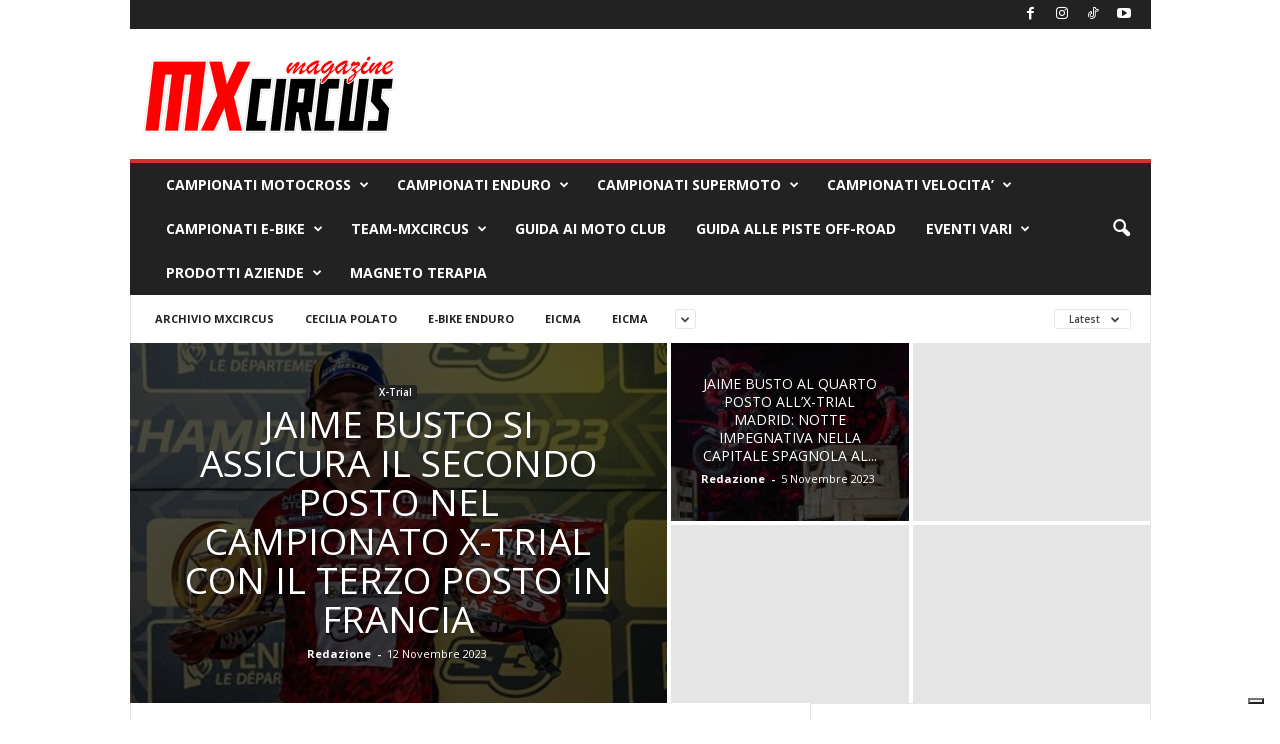

--- FILE ---
content_type: text/html; charset=UTF-8
request_url: https://mxcircus.com/category/mondo-trial/x-trial/
body_size: 24633
content:
<!doctype html >
<!--[if IE 8]>    <html class="ie8" lang="it-IT"> <![endif]-->
<!--[if IE 9]>    <html class="ie9" lang="it-IT"> <![endif]-->
<!--[if gt IE 8]><!--> <html lang="it-IT"> <!--<![endif]-->
<head>
    <title>X-Trial | Mxcircus Magazine</title>
    <meta charset="UTF-8" />
    <meta name="viewport" content="width=device-width, initial-scale=1.0">
    <link rel="pingback" href="https://mxcircus.com/xmlrpc.php" />
    			<script type="text/javascript" class="_iub_cs_skip">
				var _iub = _iub || {};
				_iub.csConfiguration = _iub.csConfiguration || {};
				_iub.csConfiguration.siteId = "3282999";
				_iub.csConfiguration.cookiePolicyId = "94899368";
			</script>
			<script class="_iub_cs_skip" src="https://cs.iubenda.com/sync/3282999.js"></script>
			<meta name='robots' content='max-image-preview:large' />
<link rel="icon" type="image/png" href="https://mxcircus.com/wp-content/uploads/2024/02/cropped-Progetto-senza-titolo-1.png"><link rel='dns-prefetch' href='//cdn.iubenda.com' />
<link rel='dns-prefetch' href='//fonts.googleapis.com' />
<link rel="alternate" type="application/rss+xml" title="Mxcircus Magazine &raquo; Feed" href="https://mxcircus.com/feed/" />
<link rel="alternate" type="application/rss+xml" title="Mxcircus Magazine &raquo; Feed dei commenti" href="https://mxcircus.com/comments/feed/" />
<link rel="alternate" type="application/rss+xml" title="Mxcircus Magazine &raquo; X-Trial Feed della categoria" href="https://mxcircus.com/category/x-trial/feed/" />
		<!-- This site uses the Google Analytics by ExactMetrics plugin v8.11.1 - Using Analytics tracking - https://www.exactmetrics.com/ -->
							<script src="//www.googletagmanager.com/gtag/js?id=G-D6E35DE2RE"  data-cfasync="false" data-wpfc-render="false" type="text/javascript" async></script>
			<script data-cfasync="false" data-wpfc-render="false" type="text/javascript">
				var em_version = '8.11.1';
				var em_track_user = true;
				var em_no_track_reason = '';
								var ExactMetricsDefaultLocations = {"page_location":"https:\/\/mxcircus.com\/category\/mondo-trial\/x-trial\/"};
								if ( typeof ExactMetricsPrivacyGuardFilter === 'function' ) {
					var ExactMetricsLocations = (typeof ExactMetricsExcludeQuery === 'object') ? ExactMetricsPrivacyGuardFilter( ExactMetricsExcludeQuery ) : ExactMetricsPrivacyGuardFilter( ExactMetricsDefaultLocations );
				} else {
					var ExactMetricsLocations = (typeof ExactMetricsExcludeQuery === 'object') ? ExactMetricsExcludeQuery : ExactMetricsDefaultLocations;
				}

								var disableStrs = [
										'ga-disable-G-D6E35DE2RE',
									];

				/* Function to detect opted out users */
				function __gtagTrackerIsOptedOut() {
					for (var index = 0; index < disableStrs.length; index++) {
						if (document.cookie.indexOf(disableStrs[index] + '=true') > -1) {
							return true;
						}
					}

					return false;
				}

				/* Disable tracking if the opt-out cookie exists. */
				if (__gtagTrackerIsOptedOut()) {
					for (var index = 0; index < disableStrs.length; index++) {
						window[disableStrs[index]] = true;
					}
				}

				/* Opt-out function */
				function __gtagTrackerOptout() {
					for (var index = 0; index < disableStrs.length; index++) {
						document.cookie = disableStrs[index] + '=true; expires=Thu, 31 Dec 2099 23:59:59 UTC; path=/';
						window[disableStrs[index]] = true;
					}
				}

				if ('undefined' === typeof gaOptout) {
					function gaOptout() {
						__gtagTrackerOptout();
					}
				}
								window.dataLayer = window.dataLayer || [];

				window.ExactMetricsDualTracker = {
					helpers: {},
					trackers: {},
				};
				if (em_track_user) {
					function __gtagDataLayer() {
						dataLayer.push(arguments);
					}

					function __gtagTracker(type, name, parameters) {
						if (!parameters) {
							parameters = {};
						}

						if (parameters.send_to) {
							__gtagDataLayer.apply(null, arguments);
							return;
						}

						if (type === 'event') {
														parameters.send_to = exactmetrics_frontend.v4_id;
							var hookName = name;
							if (typeof parameters['event_category'] !== 'undefined') {
								hookName = parameters['event_category'] + ':' + name;
							}

							if (typeof ExactMetricsDualTracker.trackers[hookName] !== 'undefined') {
								ExactMetricsDualTracker.trackers[hookName](parameters);
							} else {
								__gtagDataLayer('event', name, parameters);
							}
							
						} else {
							__gtagDataLayer.apply(null, arguments);
						}
					}

					__gtagTracker('js', new Date());
					__gtagTracker('set', {
						'developer_id.dNDMyYj': true,
											});
					if ( ExactMetricsLocations.page_location ) {
						__gtagTracker('set', ExactMetricsLocations);
					}
										__gtagTracker('config', 'G-D6E35DE2RE', {"forceSSL":"true","link_attribution":"true"} );
										window.gtag = __gtagTracker;										(function () {
						/* https://developers.google.com/analytics/devguides/collection/analyticsjs/ */
						/* ga and __gaTracker compatibility shim. */
						var noopfn = function () {
							return null;
						};
						var newtracker = function () {
							return new Tracker();
						};
						var Tracker = function () {
							return null;
						};
						var p = Tracker.prototype;
						p.get = noopfn;
						p.set = noopfn;
						p.send = function () {
							var args = Array.prototype.slice.call(arguments);
							args.unshift('send');
							__gaTracker.apply(null, args);
						};
						var __gaTracker = function () {
							var len = arguments.length;
							if (len === 0) {
								return;
							}
							var f = arguments[len - 1];
							if (typeof f !== 'object' || f === null || typeof f.hitCallback !== 'function') {
								if ('send' === arguments[0]) {
									var hitConverted, hitObject = false, action;
									if ('event' === arguments[1]) {
										if ('undefined' !== typeof arguments[3]) {
											hitObject = {
												'eventAction': arguments[3],
												'eventCategory': arguments[2],
												'eventLabel': arguments[4],
												'value': arguments[5] ? arguments[5] : 1,
											}
										}
									}
									if ('pageview' === arguments[1]) {
										if ('undefined' !== typeof arguments[2]) {
											hitObject = {
												'eventAction': 'page_view',
												'page_path': arguments[2],
											}
										}
									}
									if (typeof arguments[2] === 'object') {
										hitObject = arguments[2];
									}
									if (typeof arguments[5] === 'object') {
										Object.assign(hitObject, arguments[5]);
									}
									if ('undefined' !== typeof arguments[1].hitType) {
										hitObject = arguments[1];
										if ('pageview' === hitObject.hitType) {
											hitObject.eventAction = 'page_view';
										}
									}
									if (hitObject) {
										action = 'timing' === arguments[1].hitType ? 'timing_complete' : hitObject.eventAction;
										hitConverted = mapArgs(hitObject);
										__gtagTracker('event', action, hitConverted);
									}
								}
								return;
							}

							function mapArgs(args) {
								var arg, hit = {};
								var gaMap = {
									'eventCategory': 'event_category',
									'eventAction': 'event_action',
									'eventLabel': 'event_label',
									'eventValue': 'event_value',
									'nonInteraction': 'non_interaction',
									'timingCategory': 'event_category',
									'timingVar': 'name',
									'timingValue': 'value',
									'timingLabel': 'event_label',
									'page': 'page_path',
									'location': 'page_location',
									'title': 'page_title',
									'referrer' : 'page_referrer',
								};
								for (arg in args) {
																		if (!(!args.hasOwnProperty(arg) || !gaMap.hasOwnProperty(arg))) {
										hit[gaMap[arg]] = args[arg];
									} else {
										hit[arg] = args[arg];
									}
								}
								return hit;
							}

							try {
								f.hitCallback();
							} catch (ex) {
							}
						};
						__gaTracker.create = newtracker;
						__gaTracker.getByName = newtracker;
						__gaTracker.getAll = function () {
							return [];
						};
						__gaTracker.remove = noopfn;
						__gaTracker.loaded = true;
						window['__gaTracker'] = __gaTracker;
					})();
									} else {
										console.log("");
					(function () {
						function __gtagTracker() {
							return null;
						}

						window['__gtagTracker'] = __gtagTracker;
						window['gtag'] = __gtagTracker;
					})();
									}
			</script>
							<!-- / Google Analytics by ExactMetrics -->
		<style id='wp-img-auto-sizes-contain-inline-css' type='text/css'>
img:is([sizes=auto i],[sizes^="auto," i]){contain-intrinsic-size:3000px 1500px}
/*# sourceURL=wp-img-auto-sizes-contain-inline-css */
</style>

<style id='wp-emoji-styles-inline-css' type='text/css'>

	img.wp-smiley, img.emoji {
		display: inline !important;
		border: none !important;
		box-shadow: none !important;
		height: 1em !important;
		width: 1em !important;
		margin: 0 0.07em !important;
		vertical-align: -0.1em !important;
		background: none !important;
		padding: 0 !important;
	}
/*# sourceURL=wp-emoji-styles-inline-css */
</style>
<style id='classic-theme-styles-inline-css' type='text/css'>
/*! This file is auto-generated */
.wp-block-button__link{color:#fff;background-color:#32373c;border-radius:9999px;box-shadow:none;text-decoration:none;padding:calc(.667em + 2px) calc(1.333em + 2px);font-size:1.125em}.wp-block-file__button{background:#32373c;color:#fff;text-decoration:none}
/*# sourceURL=/wp-includes/css/classic-themes.min.css */
</style>
<style id='global-styles-inline-css' type='text/css'>
:root{--wp--preset--aspect-ratio--square: 1;--wp--preset--aspect-ratio--4-3: 4/3;--wp--preset--aspect-ratio--3-4: 3/4;--wp--preset--aspect-ratio--3-2: 3/2;--wp--preset--aspect-ratio--2-3: 2/3;--wp--preset--aspect-ratio--16-9: 16/9;--wp--preset--aspect-ratio--9-16: 9/16;--wp--preset--color--black: #000000;--wp--preset--color--cyan-bluish-gray: #abb8c3;--wp--preset--color--white: #ffffff;--wp--preset--color--pale-pink: #f78da7;--wp--preset--color--vivid-red: #cf2e2e;--wp--preset--color--luminous-vivid-orange: #ff6900;--wp--preset--color--luminous-vivid-amber: #fcb900;--wp--preset--color--light-green-cyan: #7bdcb5;--wp--preset--color--vivid-green-cyan: #00d084;--wp--preset--color--pale-cyan-blue: #8ed1fc;--wp--preset--color--vivid-cyan-blue: #0693e3;--wp--preset--color--vivid-purple: #9b51e0;--wp--preset--gradient--vivid-cyan-blue-to-vivid-purple: linear-gradient(135deg,rgb(6,147,227) 0%,rgb(155,81,224) 100%);--wp--preset--gradient--light-green-cyan-to-vivid-green-cyan: linear-gradient(135deg,rgb(122,220,180) 0%,rgb(0,208,130) 100%);--wp--preset--gradient--luminous-vivid-amber-to-luminous-vivid-orange: linear-gradient(135deg,rgb(252,185,0) 0%,rgb(255,105,0) 100%);--wp--preset--gradient--luminous-vivid-orange-to-vivid-red: linear-gradient(135deg,rgb(255,105,0) 0%,rgb(207,46,46) 100%);--wp--preset--gradient--very-light-gray-to-cyan-bluish-gray: linear-gradient(135deg,rgb(238,238,238) 0%,rgb(169,184,195) 100%);--wp--preset--gradient--cool-to-warm-spectrum: linear-gradient(135deg,rgb(74,234,220) 0%,rgb(151,120,209) 20%,rgb(207,42,186) 40%,rgb(238,44,130) 60%,rgb(251,105,98) 80%,rgb(254,248,76) 100%);--wp--preset--gradient--blush-light-purple: linear-gradient(135deg,rgb(255,206,236) 0%,rgb(152,150,240) 100%);--wp--preset--gradient--blush-bordeaux: linear-gradient(135deg,rgb(254,205,165) 0%,rgb(254,45,45) 50%,rgb(107,0,62) 100%);--wp--preset--gradient--luminous-dusk: linear-gradient(135deg,rgb(255,203,112) 0%,rgb(199,81,192) 50%,rgb(65,88,208) 100%);--wp--preset--gradient--pale-ocean: linear-gradient(135deg,rgb(255,245,203) 0%,rgb(182,227,212) 50%,rgb(51,167,181) 100%);--wp--preset--gradient--electric-grass: linear-gradient(135deg,rgb(202,248,128) 0%,rgb(113,206,126) 100%);--wp--preset--gradient--midnight: linear-gradient(135deg,rgb(2,3,129) 0%,rgb(40,116,252) 100%);--wp--preset--font-size--small: 10px;--wp--preset--font-size--medium: 20px;--wp--preset--font-size--large: 30px;--wp--preset--font-size--x-large: 42px;--wp--preset--font-size--regular: 14px;--wp--preset--font-size--larger: 48px;--wp--preset--spacing--20: 0.44rem;--wp--preset--spacing--30: 0.67rem;--wp--preset--spacing--40: 1rem;--wp--preset--spacing--50: 1.5rem;--wp--preset--spacing--60: 2.25rem;--wp--preset--spacing--70: 3.38rem;--wp--preset--spacing--80: 5.06rem;--wp--preset--shadow--natural: 6px 6px 9px rgba(0, 0, 0, 0.2);--wp--preset--shadow--deep: 12px 12px 50px rgba(0, 0, 0, 0.4);--wp--preset--shadow--sharp: 6px 6px 0px rgba(0, 0, 0, 0.2);--wp--preset--shadow--outlined: 6px 6px 0px -3px rgb(255, 255, 255), 6px 6px rgb(0, 0, 0);--wp--preset--shadow--crisp: 6px 6px 0px rgb(0, 0, 0);}:where(.is-layout-flex){gap: 0.5em;}:where(.is-layout-grid){gap: 0.5em;}body .is-layout-flex{display: flex;}.is-layout-flex{flex-wrap: wrap;align-items: center;}.is-layout-flex > :is(*, div){margin: 0;}body .is-layout-grid{display: grid;}.is-layout-grid > :is(*, div){margin: 0;}:where(.wp-block-columns.is-layout-flex){gap: 2em;}:where(.wp-block-columns.is-layout-grid){gap: 2em;}:where(.wp-block-post-template.is-layout-flex){gap: 1.25em;}:where(.wp-block-post-template.is-layout-grid){gap: 1.25em;}.has-black-color{color: var(--wp--preset--color--black) !important;}.has-cyan-bluish-gray-color{color: var(--wp--preset--color--cyan-bluish-gray) !important;}.has-white-color{color: var(--wp--preset--color--white) !important;}.has-pale-pink-color{color: var(--wp--preset--color--pale-pink) !important;}.has-vivid-red-color{color: var(--wp--preset--color--vivid-red) !important;}.has-luminous-vivid-orange-color{color: var(--wp--preset--color--luminous-vivid-orange) !important;}.has-luminous-vivid-amber-color{color: var(--wp--preset--color--luminous-vivid-amber) !important;}.has-light-green-cyan-color{color: var(--wp--preset--color--light-green-cyan) !important;}.has-vivid-green-cyan-color{color: var(--wp--preset--color--vivid-green-cyan) !important;}.has-pale-cyan-blue-color{color: var(--wp--preset--color--pale-cyan-blue) !important;}.has-vivid-cyan-blue-color{color: var(--wp--preset--color--vivid-cyan-blue) !important;}.has-vivid-purple-color{color: var(--wp--preset--color--vivid-purple) !important;}.has-black-background-color{background-color: var(--wp--preset--color--black) !important;}.has-cyan-bluish-gray-background-color{background-color: var(--wp--preset--color--cyan-bluish-gray) !important;}.has-white-background-color{background-color: var(--wp--preset--color--white) !important;}.has-pale-pink-background-color{background-color: var(--wp--preset--color--pale-pink) !important;}.has-vivid-red-background-color{background-color: var(--wp--preset--color--vivid-red) !important;}.has-luminous-vivid-orange-background-color{background-color: var(--wp--preset--color--luminous-vivid-orange) !important;}.has-luminous-vivid-amber-background-color{background-color: var(--wp--preset--color--luminous-vivid-amber) !important;}.has-light-green-cyan-background-color{background-color: var(--wp--preset--color--light-green-cyan) !important;}.has-vivid-green-cyan-background-color{background-color: var(--wp--preset--color--vivid-green-cyan) !important;}.has-pale-cyan-blue-background-color{background-color: var(--wp--preset--color--pale-cyan-blue) !important;}.has-vivid-cyan-blue-background-color{background-color: var(--wp--preset--color--vivid-cyan-blue) !important;}.has-vivid-purple-background-color{background-color: var(--wp--preset--color--vivid-purple) !important;}.has-black-border-color{border-color: var(--wp--preset--color--black) !important;}.has-cyan-bluish-gray-border-color{border-color: var(--wp--preset--color--cyan-bluish-gray) !important;}.has-white-border-color{border-color: var(--wp--preset--color--white) !important;}.has-pale-pink-border-color{border-color: var(--wp--preset--color--pale-pink) !important;}.has-vivid-red-border-color{border-color: var(--wp--preset--color--vivid-red) !important;}.has-luminous-vivid-orange-border-color{border-color: var(--wp--preset--color--luminous-vivid-orange) !important;}.has-luminous-vivid-amber-border-color{border-color: var(--wp--preset--color--luminous-vivid-amber) !important;}.has-light-green-cyan-border-color{border-color: var(--wp--preset--color--light-green-cyan) !important;}.has-vivid-green-cyan-border-color{border-color: var(--wp--preset--color--vivid-green-cyan) !important;}.has-pale-cyan-blue-border-color{border-color: var(--wp--preset--color--pale-cyan-blue) !important;}.has-vivid-cyan-blue-border-color{border-color: var(--wp--preset--color--vivid-cyan-blue) !important;}.has-vivid-purple-border-color{border-color: var(--wp--preset--color--vivid-purple) !important;}.has-vivid-cyan-blue-to-vivid-purple-gradient-background{background: var(--wp--preset--gradient--vivid-cyan-blue-to-vivid-purple) !important;}.has-light-green-cyan-to-vivid-green-cyan-gradient-background{background: var(--wp--preset--gradient--light-green-cyan-to-vivid-green-cyan) !important;}.has-luminous-vivid-amber-to-luminous-vivid-orange-gradient-background{background: var(--wp--preset--gradient--luminous-vivid-amber-to-luminous-vivid-orange) !important;}.has-luminous-vivid-orange-to-vivid-red-gradient-background{background: var(--wp--preset--gradient--luminous-vivid-orange-to-vivid-red) !important;}.has-very-light-gray-to-cyan-bluish-gray-gradient-background{background: var(--wp--preset--gradient--very-light-gray-to-cyan-bluish-gray) !important;}.has-cool-to-warm-spectrum-gradient-background{background: var(--wp--preset--gradient--cool-to-warm-spectrum) !important;}.has-blush-light-purple-gradient-background{background: var(--wp--preset--gradient--blush-light-purple) !important;}.has-blush-bordeaux-gradient-background{background: var(--wp--preset--gradient--blush-bordeaux) !important;}.has-luminous-dusk-gradient-background{background: var(--wp--preset--gradient--luminous-dusk) !important;}.has-pale-ocean-gradient-background{background: var(--wp--preset--gradient--pale-ocean) !important;}.has-electric-grass-gradient-background{background: var(--wp--preset--gradient--electric-grass) !important;}.has-midnight-gradient-background{background: var(--wp--preset--gradient--midnight) !important;}.has-small-font-size{font-size: var(--wp--preset--font-size--small) !important;}.has-medium-font-size{font-size: var(--wp--preset--font-size--medium) !important;}.has-large-font-size{font-size: var(--wp--preset--font-size--large) !important;}.has-x-large-font-size{font-size: var(--wp--preset--font-size--x-large) !important;}
:where(.wp-block-post-template.is-layout-flex){gap: 1.25em;}:where(.wp-block-post-template.is-layout-grid){gap: 1.25em;}
:where(.wp-block-term-template.is-layout-flex){gap: 1.25em;}:where(.wp-block-term-template.is-layout-grid){gap: 1.25em;}
:where(.wp-block-columns.is-layout-flex){gap: 2em;}:where(.wp-block-columns.is-layout-grid){gap: 2em;}
:root :where(.wp-block-pullquote){font-size: 1.5em;line-height: 1.6;}
/*# sourceURL=global-styles-inline-css */
</style>
<link rel='stylesheet' id='td-plugin-newsletter-css' href='https://mxcircus.com/wp-content/plugins/td-newsletter/style.css?ver=5.4.3.3' type='text/css' media='all' />
<link rel='stylesheet' id='google-fonts-style-css' href='https://fonts.googleapis.com/css?family=Open+Sans%3A400%2C600%2C700%7CRoboto+Condensed%3A400%2C500%2C700&#038;display=swap&#038;ver=5.4.3.3' type='text/css' media='all' />
<link rel='stylesheet' id='tablepress-default-css' href='https://mxcircus.com/wp-content/plugins/tablepress/css/build/default.css?ver=3.2.6' type='text/css' media='all' />
<link rel='stylesheet' id='tds-front-css' href='https://mxcircus.com/wp-content/plugins/td-subscription/assets/css/tds-front.css?ver=1.7.2' type='text/css' media='all' />
<link rel='stylesheet' id='td-theme-css' href='https://mxcircus.com/wp-content/themes/Newsmag/style.css?ver=5.4.3.3' type='text/css' media='all' />
<style id='td-theme-inline-css' type='text/css'>
    
        /* custom css - generated by TagDiv Composer */
        @media (max-width: 767px) {
            .td-header-desktop-wrap {
                display: none;
            }
        }
        @media (min-width: 767px) {
            .td-header-mobile-wrap {
                display: none;
            }
        }
    
	
/*# sourceURL=td-theme-inline-css */
</style>
<link rel='stylesheet' id='td-legacy-framework-front-style-css' href='https://mxcircus.com/wp-content/plugins/td-composer/legacy/Newsmag/assets/css/td_legacy_main.css?ver=e5fcc38395b0030bac3ad179898970d6xzx' type='text/css' media='all' />
<link rel='stylesheet' id='td-legacy-framework-subscription-style-css' href='https://mxcircus.com/wp-content/plugins/td-composer/legacy/Newsmag/assets/css/td_legacy_subscription.css?ver=6.9' type='text/css' media='all' />
<link rel='stylesheet' id='td-theme-demo-style-css' href='https://mxcircus.com/wp-content/plugins/td-composer/legacy/Newsmag/includes/demos/sport/demo_style.css?ver=5.4.3.3' type='text/css' media='all' />

<script  type="text/javascript" class=" _iub_cs_skip" type="text/javascript" id="iubenda-head-inline-scripts-0">
/* <![CDATA[ */
            var _iub = _iub || [];
            _iub.csConfiguration ={"floatingPreferencesButtonDisplay":"bottom-right","lang":"it","siteId":"3282999","cookiePolicyId":"94899368","whitelabel":false,"banner":{"closeButtonDisplay":false,"listPurposes":true,"explicitWithdrawal":true,"rejectButtonDisplay":true,"acceptButtonDisplay":true,"customizeButtonDisplay":true,"closeButtonRejects":true,"position":"float-top-center","style":"dark"},"perPurposeConsent":true,"googleAdditionalConsentMode":true,"enableTcf":true,"tcfPurposes":{"1":true,"2":"consent_only","3":"consent_only","4":"consent_only","5":"consent_only","6":"consent_only","7":"consent_only","8":"consent_only","9":"consent_only","10":"consent_only"}}; 
//# sourceURL=iubenda-head-inline-scripts-0
/* ]]> */
</script>
<script  type="text/javascript" class=" _iub_cs_skip" type="text/javascript" src="//cdn.iubenda.com/cs/tcf/stub-v2.js?ver=3.12.5" id="iubenda-head-scripts-0-js"></script>
<script  type="text/javascript" class=" _iub_cs_skip" type="text/javascript" src="//cdn.iubenda.com/cs/tcf/safe-tcf-v2.js?ver=3.12.5" id="iubenda-head-scripts-1-js"></script>
<script  type="text/javascript" charset="UTF-8" async="" class=" _iub_cs_skip" type="text/javascript" src="//cdn.iubenda.com/cs/iubenda_cs.js?ver=3.12.5" id="iubenda-head-scripts-2-js"></script>
<script type="text/javascript" src="https://mxcircus.com/wp-content/plugins/google-analytics-dashboard-for-wp/assets/js/frontend-gtag.min.js?ver=8.11.1" id="exactmetrics-frontend-script-js" async="async" data-wp-strategy="async"></script>
<script data-cfasync="false" data-wpfc-render="false" type="text/javascript" id='exactmetrics-frontend-script-js-extra'>/* <![CDATA[ */
var exactmetrics_frontend = {"js_events_tracking":"true","download_extensions":"doc,pdf,ppt,zip,xls,docx,pptx,xlsx","inbound_paths":"[{\"path\":\"\\\/go\\\/\",\"label\":\"affiliate\"},{\"path\":\"\\\/recommend\\\/\",\"label\":\"affiliate\"}]","home_url":"https:\/\/mxcircus.com","hash_tracking":"false","v4_id":"G-D6E35DE2RE"};/* ]]> */
</script>
<script type="text/javascript" src="https://mxcircus.com/wp-includes/js/jquery/jquery.min.js?ver=3.7.1" id="jquery-core-js"></script>
<script type="text/javascript" src="https://mxcircus.com/wp-includes/js/jquery/jquery-migrate.min.js?ver=3.4.1" id="jquery-migrate-js"></script>
<link rel="https://api.w.org/" href="https://mxcircus.com/wp-json/" /><link rel="alternate" title="JSON" type="application/json" href="https://mxcircus.com/wp-json/wp/v2/categories/2931" /><link rel="EditURI" type="application/rsd+xml" title="RSD" href="https://mxcircus.com/xmlrpc.php?rsd" />
<meta name="generator" content="WordPress 6.9" />
<meta name="generator" content="Elementor 3.34.1; features: additional_custom_breakpoints; settings: css_print_method-external, google_font-enabled, font_display-swap">
			<style>
				.e-con.e-parent:nth-of-type(n+4):not(.e-lazyloaded):not(.e-no-lazyload),
				.e-con.e-parent:nth-of-type(n+4):not(.e-lazyloaded):not(.e-no-lazyload) * {
					background-image: none !important;
				}
				@media screen and (max-height: 1024px) {
					.e-con.e-parent:nth-of-type(n+3):not(.e-lazyloaded):not(.e-no-lazyload),
					.e-con.e-parent:nth-of-type(n+3):not(.e-lazyloaded):not(.e-no-lazyload) * {
						background-image: none !important;
					}
				}
				@media screen and (max-height: 640px) {
					.e-con.e-parent:nth-of-type(n+2):not(.e-lazyloaded):not(.e-no-lazyload),
					.e-con.e-parent:nth-of-type(n+2):not(.e-lazyloaded):not(.e-no-lazyload) * {
						background-image: none !important;
					}
				}
			</style>
						<meta name="theme-color" content="#000000">
			
<!-- JS generated by theme -->

<script type="text/javascript" id="td-generated-header-js">
    
    

	    var tdBlocksArray = []; //here we store all the items for the current page

	    // td_block class - each ajax block uses a object of this class for requests
	    function tdBlock() {
		    this.id = '';
		    this.block_type = 1; //block type id (1-234 etc)
		    this.atts = '';
		    this.td_column_number = '';
		    this.td_current_page = 1; //
		    this.post_count = 0; //from wp
		    this.found_posts = 0; //from wp
		    this.max_num_pages = 0; //from wp
		    this.td_filter_value = ''; //current live filter value
		    this.is_ajax_running = false;
		    this.td_user_action = ''; // load more or infinite loader (used by the animation)
		    this.header_color = '';
		    this.ajax_pagination_infinite_stop = ''; //show load more at page x
	    }

        // td_js_generator - mini detector
        ( function () {
            var htmlTag = document.getElementsByTagName("html")[0];

	        if ( navigator.userAgent.indexOf("MSIE 10.0") > -1 ) {
                htmlTag.className += ' ie10';
            }

            if ( !!navigator.userAgent.match(/Trident.*rv\:11\./) ) {
                htmlTag.className += ' ie11';
            }

	        if ( navigator.userAgent.indexOf("Edge") > -1 ) {
                htmlTag.className += ' ieEdge';
            }

            if ( /(iPad|iPhone|iPod)/g.test(navigator.userAgent) ) {
                htmlTag.className += ' td-md-is-ios';
            }

            var user_agent = navigator.userAgent.toLowerCase();
            if ( user_agent.indexOf("android") > -1 ) {
                htmlTag.className += ' td-md-is-android';
            }

            if ( -1 !== navigator.userAgent.indexOf('Mac OS X')  ) {
                htmlTag.className += ' td-md-is-os-x';
            }

            if ( /chrom(e|ium)/.test(navigator.userAgent.toLowerCase()) ) {
               htmlTag.className += ' td-md-is-chrome';
            }

            if ( -1 !== navigator.userAgent.indexOf('Firefox') ) {
                htmlTag.className += ' td-md-is-firefox';
            }

            if ( -1 !== navigator.userAgent.indexOf('Safari') && -1 === navigator.userAgent.indexOf('Chrome') ) {
                htmlTag.className += ' td-md-is-safari';
            }

            if( -1 !== navigator.userAgent.indexOf('IEMobile') ){
                htmlTag.className += ' td-md-is-iemobile';
            }

        })();

        var tdLocalCache = {};

        ( function () {
            "use strict";

            tdLocalCache = {
                data: {},
                remove: function (resource_id) {
                    delete tdLocalCache.data[resource_id];
                },
                exist: function (resource_id) {
                    return tdLocalCache.data.hasOwnProperty(resource_id) && tdLocalCache.data[resource_id] !== null;
                },
                get: function (resource_id) {
                    return tdLocalCache.data[resource_id];
                },
                set: function (resource_id, cachedData) {
                    tdLocalCache.remove(resource_id);
                    tdLocalCache.data[resource_id] = cachedData;
                }
            };
        })();

    
    
var td_viewport_interval_list=[{"limitBottom":767,"sidebarWidth":251},{"limitBottom":1023,"sidebarWidth":339}];
var td_animation_stack_effect="type0";
var tds_animation_stack=true;
var td_animation_stack_specific_selectors=".entry-thumb, img, .td-lazy-img";
var td_animation_stack_general_selectors=".td-animation-stack img, .td-animation-stack .entry-thumb, .post img, .td-animation-stack .td-lazy-img";
var tds_general_modal_image="yes";
var tds_video_playing_one="enabled";
var tds_show_more_info="Show more info";
var tds_show_less_info="Show less info";
var tdc_is_installed="yes";
var td_ajax_url="https:\/\/mxcircus.com\/wp-admin\/admin-ajax.php?td_theme_name=Newsmag&v=5.4.3.3";
var td_get_template_directory_uri="https:\/\/mxcircus.com\/wp-content\/plugins\/td-composer\/legacy\/common";
var tds_snap_menu="smart_snap_mobile";
var tds_logo_on_sticky="show_header_logo";
var tds_header_style="";
var td_please_wait="Please wait...";
var td_email_user_pass_incorrect="User or password incorrect!";
var td_email_user_incorrect="Email or username incorrect!";
var td_email_incorrect="Email incorrect!";
var td_user_incorrect="Username incorrect!";
var td_email_user_empty="Email or username empty!";
var td_pass_empty="Pass empty!";
var td_pass_pattern_incorrect="Invalid Pass Pattern!";
var td_retype_pass_incorrect="Retyped Pass incorrect!";
var tds_more_articles_on_post_enable="";
var tds_more_articles_on_post_time_to_wait="";
var tds_more_articles_on_post_pages_distance_from_top=0;
var tds_captcha="";
var tds_theme_color_site_wide="#d13030";
var tds_smart_sidebar="enabled";
var tdThemeName="Newsmag";
var tdThemeNameWl="Newsmag";
var td_magnific_popup_translation_tPrev="Previous (Left arrow key)";
var td_magnific_popup_translation_tNext="Next (Right arrow key)";
var td_magnific_popup_translation_tCounter="%curr% of %total%";
var td_magnific_popup_translation_ajax_tError="The content from %url% could not be loaded.";
var td_magnific_popup_translation_image_tError="The image #%curr% could not be loaded.";
var tdBlockNonce="df6e760f5c";
var tdMobileMenu="enabled";
var tdMobileSearch="enabled";
var tdsDateFormat="l, F j, Y";
var tdDateNamesI18n={"month_names":["Gennaio","Febbraio","Marzo","Aprile","Maggio","Giugno","Luglio","Agosto","Settembre","Ottobre","Novembre","Dicembre"],"month_names_short":["Gen","Feb","Mar","Apr","Mag","Giu","Lug","Ago","Set","Ott","Nov","Dic"],"day_names":["domenica","luned\u00ec","marted\u00ec","mercoled\u00ec","gioved\u00ec","venerd\u00ec","sabato"],"day_names_short":["Dom","Lun","Mar","Mer","Gio","Ven","Sab"]};
var td_reset_pass_empty="Please enter a new password before proceeding.";
var td_reset_pass_confirm_empty="Please confirm the new password before proceeding.";
var td_reset_pass_not_matching="Please make sure that the passwords match.";
var td_deploy_mode="deploy";
var td_ad_background_click_link="";
var td_ad_background_click_target="";
</script>


<!-- Header style compiled by theme -->

<style>
/* custom css - generated by TagDiv Composer */
    
.td-header-border:before,
    .td-trending-now-title,
    .td_block_mega_menu .td_mega_menu_sub_cats .cur-sub-cat,
    .td-post-category:hover,
    .td-header-style-2 .td-header-sp-logo,
    .td-next-prev-wrap a:hover i,
    .page-nav .current,
    .widget_calendar tfoot a:hover,
    .td-footer-container .widget_search .wpb_button:hover,
    .td-scroll-up-visible,
    .dropcap,
    .td-category a,
    input[type="submit"]:hover,
    .td-post-small-box a:hover,
    .td-404-sub-sub-title a:hover,
    .td-rating-bar-wrap div,
    .td_top_authors .td-active .td-author-post-count,
    .td_top_authors .td-active .td-author-comments-count,
    .td_smart_list_3 .td-sml3-top-controls i:hover,
    .td_smart_list_3 .td-sml3-bottom-controls i:hover,
    .td_wrapper_video_playlist .td_video_controls_playlist_wrapper,
    .td-read-more a:hover,
    .td-login-wrap .btn,
    .td_display_err,
    .td-header-style-6 .td-top-menu-full,
    #bbpress-forums button:hover,
    #bbpress-forums .bbp-pagination .current,
    .bbp_widget_login .button:hover,
    .header-search-wrap .td-drop-down-search .btn:hover,
    .td-post-text-content .more-link-wrap:hover a,
    #buddypress div.item-list-tabs ul li > a span,
    #buddypress div.item-list-tabs ul li > a:hover span,
    #buddypress input[type=submit]:hover,
    #buddypress a.button:hover span,
    #buddypress div.item-list-tabs ul li.selected a span,
    #buddypress div.item-list-tabs ul li.current a span,
    #buddypress input[type=submit]:focus,
    .td-grid-style-3 .td-big-grid-post .td-module-thumb a:last-child:before,
    .td-grid-style-4 .td-big-grid-post .td-module-thumb a:last-child:before,
    .td-grid-style-5 .td-big-grid-post .td-module-thumb:after,
    .td_category_template_2 .td-category-siblings .td-category a:hover,
    .td-weather-week:before,
    .td-weather-information:before,
     .td_3D_btn,
    .td_shadow_btn,
    .td_default_btn,
    .td_square_btn, 
    .td_outlined_btn:hover {
        background-color: #d13030;
    }

    @media (max-width: 767px) {
        .td-category a.td-current-sub-category {
            background-color: #d13030;
        }
    }

    .woocommerce .onsale,
    .woocommerce .woocommerce a.button:hover,
    .woocommerce-page .woocommerce .button:hover,
    .single-product .product .summary .cart .button:hover,
    .woocommerce .woocommerce .product a.button:hover,
    .woocommerce .product a.button:hover,
    .woocommerce .product #respond input#submit:hover,
    .woocommerce .checkout input#place_order:hover,
    .woocommerce .woocommerce.widget .button:hover,
    .woocommerce .woocommerce-message .button:hover,
    .woocommerce .woocommerce-error .button:hover,
    .woocommerce .woocommerce-info .button:hover,
    .woocommerce.widget .ui-slider .ui-slider-handle,
    .vc_btn-black:hover,
	.wpb_btn-black:hover,
	.item-list-tabs .feed:hover a,
	.td-smart-list-button:hover {
    	background-color: #d13030;
    }

    .td-header-sp-top-menu .top-header-menu > .current-menu-item > a,
    .td-header-sp-top-menu .top-header-menu > .current-menu-ancestor > a,
    .td-header-sp-top-menu .top-header-menu > .current-category-ancestor > a,
    .td-header-sp-top-menu .top-header-menu > li > a:hover,
    .td-header-sp-top-menu .top-header-menu > .sfHover > a,
    .top-header-menu ul .current-menu-item > a,
    .top-header-menu ul .current-menu-ancestor > a,
    .top-header-menu ul .current-category-ancestor > a,
    .top-header-menu ul li > a:hover,
    .top-header-menu ul .sfHover > a,
    .sf-menu ul .td-menu-item > a:hover,
    .sf-menu ul .sfHover > a,
    .sf-menu ul .current-menu-ancestor > a,
    .sf-menu ul .current-category-ancestor > a,
    .sf-menu ul .current-menu-item > a,
    .td_module_wrap:hover .entry-title a,
    .td_mod_mega_menu:hover .entry-title a,
    .footer-email-wrap a,
    .widget a:hover,
    .td-footer-container .widget_calendar #today,
    .td-category-pulldown-filter a.td-pulldown-category-filter-link:hover,
    .td-load-more-wrap a:hover,
    .td-post-next-prev-content a:hover,
    .td-author-name a:hover,
    .td-author-url a:hover,
    .td_mod_related_posts:hover .entry-title a,
    .td-search-query,
    .header-search-wrap .td-drop-down-search .result-msg a:hover,
    .td_top_authors .td-active .td-authors-name a,
    .post blockquote p,
    .td-post-content blockquote p,
    .page blockquote p,
    .comment-list cite a:hover,
    .comment-list cite:hover,
    .comment-list .comment-reply-link:hover,
    a,
    .white-menu #td-header-menu .sf-menu > li > a:hover,
    .white-menu #td-header-menu .sf-menu > .current-menu-ancestor > a,
    .white-menu #td-header-menu .sf-menu > .current-menu-item > a,
    .td_quote_on_blocks,
    #bbpress-forums .bbp-forum-freshness a:hover,
    #bbpress-forums .bbp-topic-freshness a:hover,
    #bbpress-forums .bbp-forums-list li a:hover,
    #bbpress-forums .bbp-forum-title:hover,
    #bbpress-forums .bbp-topic-permalink:hover,
    #bbpress-forums .bbp-topic-started-by a:hover,
    #bbpress-forums .bbp-topic-started-in a:hover,
    #bbpress-forums .bbp-body .super-sticky li.bbp-topic-title .bbp-topic-permalink,
    #bbpress-forums .bbp-body .sticky li.bbp-topic-title .bbp-topic-permalink,
    #bbpress-forums #subscription-toggle a:hover,
    #bbpress-forums #favorite-toggle a:hover,
    .woocommerce-account .woocommerce-MyAccount-navigation a:hover,
    .widget_display_replies .bbp-author-name,
    .widget_display_topics .bbp-author-name,
    .archive .widget_archive .current,
    .archive .widget_archive .current a,
    .td-subcategory-header .td-category-siblings .td-subcat-dropdown a.td-current-sub-category,
    .td-subcategory-header .td-category-siblings .td-subcat-dropdown a:hover,
    .td-pulldown-filter-display-option:hover,
    .td-pulldown-filter-display-option .td-pulldown-filter-link:hover,
    .td_normal_slide .td-wrapper-pulldown-filter .td-pulldown-filter-list a:hover,
    #buddypress ul.item-list li div.item-title a:hover,
    .td_block_13 .td-pulldown-filter-list a:hover,
    .td_smart_list_8 .td-smart-list-dropdown-wrap .td-smart-list-button:hover,
    .td_smart_list_8 .td-smart-list-dropdown-wrap .td-smart-list-button:hover i,
    .td-sub-footer-container a:hover,
    .td-instagram-user a,
    .td_outlined_btn,
    body .td_block_list_menu li.current-menu-item > a,
    body .td_block_list_menu li.current-menu-ancestor > a,
    body .td_block_list_menu li.current-category-ancestor > a{
        color: #d13030;
    }

    .td-mega-menu .wpb_content_element li a:hover,
    .td_login_tab_focus {
        color: #d13030 !important;
    }

    .td-next-prev-wrap a:hover i,
    .page-nav .current,
    .widget_tag_cloud a:hover,
    .post .td_quote_box,
    .page .td_quote_box,
    .td-login-panel-title,
    #bbpress-forums .bbp-pagination .current,
    .td_category_template_2 .td-category-siblings .td-category a:hover,
    .page-template-page-pagebuilder-latest .td-instagram-user,
     .td_outlined_btn {
        border-color: #d13030;
    }

    .td_wrapper_video_playlist .td_video_currently_playing:after,
    .item-list-tabs .feed:hover {
        border-color: #d13030 !important;
    }


    
    .td-header-top-menu,
    .td-header-wrap .td-top-menu-full {
        background-color: #222222;
    }

    .td-header-style-1 .td-header-top-menu,
    .td-header-style-2 .td-top-bar-container,
    .td-header-style-7 .td-header-top-menu {
        padding: 0 12px;
        top: 0;
    }

    
    .td-header-sp-top-menu .top-header-menu > li > a,
    .td-header-sp-top-menu .td_data_time,
    .td-subscription-active .td-header-sp-top-menu .tds_menu_login .tdw-wml-user,
    .td-header-sp-top-menu .td-weather-top-widget {
        color: #ffffff;
    }

    
    .top-header-menu > .current-menu-item > a,
    .top-header-menu > .current-menu-ancestor > a,
    .top-header-menu > .current-category-ancestor > a,
    .top-header-menu > li > a:hover,
    .top-header-menu > .sfHover > a {
        color: #d13030 !important;
    }

    
    .td-header-sp-top-widget .td-social-icon-wrap i {
        color: #ffffff;
    }

    
    .td-header-sp-top-widget .td-social-icon-wrap i:hover {
        color: #d13030;
    }

    
    .td-menu-background:before,
    .td-search-background:before {
        background: rgba(104,191,178,0.73);
        background: -moz-linear-gradient(top, rgba(104,191,178,0.73) 0%, rgba(209,48,48,0.8) 100%);
        background: -webkit-gradient(left top, left bottom, color-stop(0%, rgba(104,191,178,0.73)), color-stop(100%, rgba(209,48,48,0.8)));
        background: -webkit-linear-gradient(top, rgba(104,191,178,0.73) 0%, rgba(209,48,48,0.8) 100%);
        background: -o-linear-gradient(top, rgba(104,191,178,0.73) 0%, @mobileu_gradient_two_mob 100%);
        background: -ms-linear-gradient(top, rgba(104,191,178,0.73) 0%, rgba(209,48,48,0.8) 100%);
        background: linear-gradient(to bottom, rgba(104,191,178,0.73) 0%, rgba(209,48,48,0.8) 100%);
        filter: progid:DXImageTransform.Microsoft.gradient( startColorstr='rgba(104,191,178,0.73)', endColorstr='rgba(209,48,48,0.8)', GradientType=0 );
    }

    
    .mfp-content .td-login-button {
        background-color: rgba(201,42,84,0.77);
    }
    
    .mfp-content .td-login-button {
        color: #ffffff;
    }
    
    .mfp-content .td-login-button:active,
    .mfp-content .td-login-button:hover {
        background-color: rgba(226,234,75,0.77);
    }
    
    .mfp-content .td-login-button:active,
    .mfp-content .td-login-button:hover {
        color: #ffffff;
    }
    
    .white-popup-block:after {
        background: rgba(104,191,178,0.73);
        background: -moz-linear-gradient(45deg, rgba(104,191,178,0.73) 0%, rgba(209,48,48,0.8) 100%);
        background: -webkit-gradient(left bottom, right top, color-stop(0%, rgba(104,191,178,0.73)), color-stop(100%, rgba(209,48,48,0.8)));
        background: -webkit-linear-gradient(45deg, rgba(104,191,178,0.73) 0%, rgba(209,48,48,0.8) 100%);
        background: -o-linear-gradient(45deg, rgba(104,191,178,0.73) 0%, rgba(209,48,48,0.8) 100%);
        background: -ms-linear-gradient(45deg, rgba(104,191,178,0.73) 0%, rgba(209,48,48,0.8) 100%);
        background: linear-gradient(45deg, rgba(104,191,178,0.73) 0%, rgba(209,48,48,0.8) 100%);
        filter: progid:DXImageTransform.Microsoft.gradient( startColorstr='rgba(104,191,178,0.73)', endColorstr='rgba(209,48,48,0.8)', GradientType=0 );
    }


    
    .td-sub-footer-container {
        background-color: #d13030;
    }
    .td-sub-footer-container:after {
        background-color: transparent;
    }
    .td-sub-footer-container:before {
        background-color: transparent;
    }
    .td-footer-container.td-container {
        border-bottom-width: 0;
    }

    
    .td-sub-footer-container,
    .td-sub-footer-container a {
        color: #ffffff;
    }
    .td-sub-footer-container li a:before {
        background-color: #ffffff;
    }

    
    .td-subfooter-menu li a:hover {
        color: rgba(255,255,255,0.75);
    }

    
    .white-popup-block:before {
        background-image: url('https://mxcircus.com/wp-content/uploads/2023/06/455-logo.png');
    }
</style>




<script type="application/ld+json">
    {
        "@context": "https://schema.org",
        "@type": "BreadcrumbList",
        "itemListElement": [
            {
                "@type": "ListItem",
                "position": 1,
                "item": {
                    "@type": "WebSite",
                    "@id": "https://mxcircus.com/",
                    "name": "Home"
                }
            },
            {
                "@type": "ListItem",
                "position": 2,
                    "item": {
                    "@type": "WebPage",
                    "@id": "https://mxcircus.com/category/x-trial/",
                    "name": "X-Trial"
                }
            }    
        ]
    }
</script>
	<style id="tdw-css-placeholder">/* custom css - generated by TagDiv Composer */
</style></head>

<body class="archive category category-x-trial category-2931 wp-theme-Newsmag eio-default global-block-template-1 td-newsmag-sport td_category_template_1 td_category_top_posts_style_1  td-subscription-active elementor-default elementor-kit-14 td-animation-stack-type0 td-full-layout" itemscope="itemscope" itemtype="https://schema.org/WebPage">

        <div class="td-scroll-up "  style="display:none;"><i class="td-icon-menu-up"></i></div>

    
    <div class="td-menu-background"></div>
<div id="td-mobile-nav">
    <div class="td-mobile-container">
        <!-- mobile menu top section -->
        <div class="td-menu-socials-wrap">
            <!-- socials -->
            <div class="td-menu-socials">
                
        <span class="td-social-icon-wrap">
            <a target="_blank" href="https://www.facebook.com/AppMxcircus" title="Facebook">
                <i class="td-icon-font td-icon-facebook"></i>
                <span style="display: none">Facebook</span>
            </a>
        </span>
        <span class="td-social-icon-wrap">
            <a target="_blank" href="https://www.instagram.com/mxcircus_/" title="Instagram">
                <i class="td-icon-font td-icon-instagram"></i>
                <span style="display: none">Instagram</span>
            </a>
        </span>
        <span class="td-social-icon-wrap">
            <a target="_blank" href="https://www.tiktok.com/@mxcircus" title="TikTok">
                <i class="td-icon-font td-icon-tiktok"></i>
                <span style="display: none">TikTok</span>
            </a>
        </span>
        <span class="td-social-icon-wrap">
            <a target="_blank" href="https://www.youtube.com/channel/UCdrW3if1RRi3KMRXHPpUrmw" title="Youtube">
                <i class="td-icon-font td-icon-youtube"></i>
                <span style="display: none">Youtube</span>
            </a>
        </span>            </div>
            <!-- close button -->
            <div class="td-mobile-close">
                <span><i class="td-icon-close-mobile"></i></span>
            </div>
        </div>

        <!-- login section -->
        
        <!-- menu section -->
        <div class="td-mobile-content">
            <div class="menu-menu-rifatto-2025-container"><ul id="menu-menu-rifatto-2025" class="td-mobile-main-menu"><li id="menu-item-153406" class="menu-item menu-item-type-custom menu-item-object-custom menu-item-has-children menu-item-first menu-item-153406"><a href="#">CAMPIONATI MOTOCROSS<i class="td-icon-menu-right td-element-after"></i></a>
<ul class="sub-menu">
	<li id="menu-item-153404" class="menu-item menu-item-type-custom menu-item-object-custom menu-item-153404"><a href="https://mxcircus.com/mxgp-world-championship-2024/">WORLD CHAMPIONSHIP MXGP</a></li>
	<li id="menu-item-153408" class="menu-item menu-item-type-custom menu-item-object-custom menu-item-153408"><a href="https://mxcircus.com/internazionali-ditalia-motocross-pro-stagione-2025/">INTER.D&#8217;ITALIA MOTOCROSS PRO</a></li>
	<li id="menu-item-153409" class="menu-item menu-item-type-custom menu-item-object-custom menu-item-153409"><a href="https://mxcircus.com/campionato-prestige-mx1-mx2-2025/">CAMP. ITALIANO MX PRESTIGE MX1 MX2</a></li>
	<li id="menu-item-153410" class="menu-item menu-item-type-custom menu-item-object-custom menu-item-153410"><a href="https://mxcircus.com/camp-prestige-125-stagione-2025/">CAMP. ITALIANO MX PRESTIGE 125</a></li>
	<li id="menu-item-153411" class="menu-item menu-item-type-custom menu-item-object-custom menu-item-153411"><a href="https://mxcircus.com/camp-prestige-femminile-2025/">CAMP. ITALIANO MX PRESTIGE FEMMINILE</a></li>
	<li id="menu-item-153421" class="menu-item menu-item-type-custom menu-item-object-custom menu-item-153421"><a href="https://mxcircus.com/camp-italiano-motocross-junior-2025/">CAMP. ITALIANO MOTOCROSS JUNIOR</a></li>
	<li id="menu-item-153412" class="menu-item menu-item-type-custom menu-item-object-custom menu-item-153412"><a href="https://mxcircus.com/camp-internazionali-ditalia-supermarecross/">CAMP. INTERNAZIONALI D&#8217;ITALIA SUPERMARECROSS</a></li>
</ul>
</li>
<li id="menu-item-153417" class="menu-item menu-item-type-custom menu-item-object-custom menu-item-has-children menu-item-153417"><a href="#">CAMPIONATI ENDURO<i class="td-icon-menu-right td-element-after"></i></a>
<ul class="sub-menu">
	<li id="menu-item-153418" class="menu-item menu-item-type-custom menu-item-object-custom menu-item-153418"><a href="https://mxcircus.com/gp-enduro/">WORLD CHAMPIONSHIP ENDURO GP</a></li>
	<li id="menu-item-153419" class="menu-item menu-item-type-custom menu-item-object-custom menu-item-153419"><a href="https://mxcircus.com/campionato-italiano-assoluti-ditalia-enduro-2024/">CAMP. ITALIANO ENDURO ASSOLUTI D&#8217;ITALIA</a></li>
	<li id="menu-item-153420" class="menu-item menu-item-type-custom menu-item-object-custom menu-item-153420"><a href="https://mxcircus.com/campionato-italiano-enduro-under-23-senior-2024/">CAMP ITALIANO ENDURO UNDER/SENIOR</a></li>
	<li id="menu-item-153423" class="menu-item menu-item-type-custom menu-item-object-custom menu-item-153423"><a href="https://mxcircus.com/campionato-italiano-enduro-major-2/">CAMP. ITALIANO ENDURO MAJOR</a></li>
	<li id="menu-item-153422" class="menu-item menu-item-type-custom menu-item-object-custom menu-item-153422"><a href="https://mxcircus.com/campionato-italiano-minienduro-2025/">CAMP. ITALIANO MINIENDURO</a></li>
</ul>
</li>
<li id="menu-item-153425" class="menu-item menu-item-type-custom menu-item-object-custom menu-item-has-children menu-item-153425"><a href="#">CAMPIONATI SUPERMOTO<i class="td-icon-menu-right td-element-after"></i></a>
<ul class="sub-menu">
	<li id="menu-item-153426" class="menu-item menu-item-type-custom menu-item-object-custom menu-item-153426"><a href="https://mxcircus.com/fim-supermoto-world-european-championship/">WORLD CHAMPIONSHIP FIM S1GP</a></li>
	<li id="menu-item-153427" class="menu-item menu-item-type-custom menu-item-object-custom menu-item-153427"><a href="https://mxcircus.com/campionati-internazionali-supermoto/">CAMP. ITERNAZIONALI D&#8217;ITALIA SUPERMOTO</a></li>
</ul>
</li>
<li id="menu-item-153413" class="menu-item menu-item-type-custom menu-item-object-custom menu-item-has-children menu-item-153413"><a href="#">CAMPIONATI VELOCITA&#8217;<i class="td-icon-menu-right td-element-after"></i></a>
<ul class="sub-menu">
	<li id="menu-item-153415" class="menu-item menu-item-type-custom menu-item-object-custom menu-item-153415"><a href="https://mxcircus.com/fim-superbike-world-championship-2024/">WORLD CHAMPIONSHIP SUPER BIKE</a></li>
	<li id="menu-item-153416" class="menu-item menu-item-type-custom menu-item-object-custom menu-item-153416"><a href="https://mxcircus.com/campionato-italiano-velocita-civ-2024/">CAMP. ITALIANO VELOCITA&#8217; CIV</a></li>
</ul>
</li>
<li id="menu-item-153476" class="menu-item menu-item-type-custom menu-item-object-custom menu-item-has-children menu-item-153476"><a href="#">CAMPIONATI E-BIKE<i class="td-icon-menu-right td-element-after"></i></a>
<ul class="sub-menu">
	<li id="menu-item-153475" class="menu-item menu-item-type-custom menu-item-object-custom menu-item-153475"><a href="https://mxcircus.com/campionato-italiano-e-bike-cross-2025/">CAMP. ITALIANO E-BIKE CROSS</a></li>
	<li id="menu-item-153566" class="menu-item menu-item-type-custom menu-item-object-custom menu-item-153566"><a href="https://mxcircus.com/campionato-italiano-e-coppa-italia-e-bike-enduro-2025/">CAMP. ITALIANO E COPPA ITALIA E-BIKE ENDURO</a></li>
</ul>
</li>
<li id="menu-item-153429" class="menu-item menu-item-type-custom menu-item-object-custom menu-item-has-children menu-item-153429"><a href="#">TEAM-MXCIRCUS<i class="td-icon-menu-right td-element-after"></i></a>
<ul class="sub-menu">
	<li id="menu-item-157032" class="menu-item menu-item-type-custom menu-item-object-custom menu-item-157032"><a href="https://mxcircus.com/mx-academy-289/">AM MX ACADEMY</a></li>
	<li id="menu-item-153433" class="menu-item menu-item-type-custom menu-item-object-custom menu-item-153433"><a href="https://mxcircus.com/rider-luca-piersigilli/">LUCA PIERSIGILLI</a></li>
	<li id="menu-item-153432" class="menu-item menu-item-type-custom menu-item-object-custom menu-item-153432"><a href="https://mxcircus.com/rider-edoardo-savino/">EDOARDO SAVINO</a></li>
	<li id="menu-item-153431" class="menu-item menu-item-type-custom menu-item-object-custom menu-item-153431"><a href="https://mxcircus.com/manetta-team-2/">MANETTA TEAM</a></li>
	<li id="menu-item-153435" class="menu-item menu-item-type-custom menu-item-object-custom menu-item-153435"><a href="https://mxcircus.com/team-cello-555-2/">TEAM CELLO</a></li>
	<li id="menu-item-153430" class="menu-item menu-item-type-custom menu-item-object-custom menu-item-153430"><a href="https://mxcircus.com/team-mc-gorlese-2/">MC GORLESE</a></li>
</ul>
</li>
<li id="menu-item-153436" class="menu-item menu-item-type-custom menu-item-object-custom menu-item-153436"><a href="https://mxcircus.com/guida-motoclub-2024/">GUIDA AI MOTO CLUB</a></li>
<li id="menu-item-153437" class="menu-item menu-item-type-custom menu-item-object-custom menu-item-153437"><a href="https://mxcircus.com/guida-piste-offroad-2024/">GUIDA ALLE PISTE OFF-ROAD</a></li>
<li id="menu-item-153440" class="menu-item menu-item-type-custom menu-item-object-custom menu-item-has-children menu-item-153440"><a href="https://mxcircus.com/category/eventi-anifestazioni-varie/">EVENTI VARI<i class="td-icon-menu-right td-element-after"></i></a>
<ul class="sub-menu">
	<li id="menu-item-0" class="menu-item-0"><a href="https://mxcircus.com/category/eventi-anifestazioni-varie/africa-eco-race/">Africa Eco Race</a></li>
	<li class="menu-item-0"><a href="https://mxcircus.com/category/eventi-anifestazioni-varie/confindustria-ancma/">Confindustria ANCMA</a></li>
	<li class="menu-item-0"><a href="https://mxcircus.com/category/eventi-anifestazioni-varie/dakar-rally/">Dakar Rally</a></li>
	<li class="menu-item-0"><a href="https://mxcircus.com/category/eventi-anifestazioni-varie/eternal-city-motorcycle-show/">Eternal City Motorcycle Show</a></li>
	<li class="menu-item-0"><a href="https://mxcircus.com/category/eventi-anifestazioni-varie/husqvarna-explore-titano/">Husqvarna Explore Titano</a></li>
</ul>
</li>
<li id="menu-item-153441" class="menu-item menu-item-type-custom menu-item-object-custom menu-item-153441"><a href="#">PRODOTTI AZIENDE</a></li>
<li id="menu-item-153434" class="menu-item menu-item-type-custom menu-item-object-custom menu-item-153434"><a href="https://mxcircus.com/amel/">MAGNETO TERAPIA</a></li>
</ul></div>        </div>
    </div>

    <!-- register/login section -->
    </div>    <div class="td-search-background"></div>
<div class="td-search-wrap-mob">
	<div class="td-drop-down-search">
		<form method="get" class="td-search-form" action="https://mxcircus.com/">
			<!-- close button -->
			<div class="td-search-close">
				<span><i class="td-icon-close-mobile"></i></span>
			</div>
			<div role="search" class="td-search-input">
				<span>Search</span>
				<input id="td-header-search-mob" type="text" value="" name="s" autocomplete="off" />
			</div>
		</form>
		<div id="td-aj-search-mob"></div>
	</div>
</div>

    <div id="td-outer-wrap">
    
        <div class="td-outer-container">
        
            <!--
Header style 1
-->

<div class="td-header-container td-header-wrap td-header-style-1">
    <div class="td-header-row td-header-top-menu">
        
    <div class="td-top-bar-container top-bar-style-4">
            <div class="td-header-sp-top-widget">
        
        <span class="td-social-icon-wrap">
            <a target="_blank" href="https://www.facebook.com/AppMxcircus" title="Facebook">
                <i class="td-icon-font td-icon-facebook"></i>
                <span style="display: none">Facebook</span>
            </a>
        </span>
        <span class="td-social-icon-wrap">
            <a target="_blank" href="https://www.instagram.com/mxcircus_/" title="Instagram">
                <i class="td-icon-font td-icon-instagram"></i>
                <span style="display: none">Instagram</span>
            </a>
        </span>
        <span class="td-social-icon-wrap">
            <a target="_blank" href="https://www.tiktok.com/@mxcircus" title="TikTok">
                <i class="td-icon-font td-icon-tiktok"></i>
                <span style="display: none">TikTok</span>
            </a>
        </span>
        <span class="td-social-icon-wrap">
            <a target="_blank" href="https://www.youtube.com/channel/UCdrW3if1RRi3KMRXHPpUrmw" title="Youtube">
                <i class="td-icon-font td-icon-youtube"></i>
                <span style="display: none">Youtube</span>
            </a>
        </span>    </div>
            <div class="td-header-sp-top-menu">

    </div>    </div>

    </div>

    <div class="td-header-row td-header-header">
        <div class="td-header-sp-logo">
                    <a class="td-main-logo" href="https://mxcircus.com/">
            <img loading="lazy" class="td-retina-data" data-retina="https://mxcircus.com/wp-content/uploads/2023/06/455-logo.png" src="https://mxcircus.com/wp-content/uploads/2023/06/455-logo.png" alt=""  width="544" height="180"/>
            <span class="td-visual-hidden">Mxcircus Magazine</span>
        </a>
            </div>
        <div class="td-header-sp-rec">
            
<div class="td-header-ad-wrap  td-ad">
    

</div>        </div>
    </div>

    <div class="td-header-menu-wrap">
        <div class="td-header-row td-header-border td-header-main-menu">
            <div id="td-header-menu" role="navigation">
        <div id="td-top-mobile-toggle"><span><i class="td-icon-font td-icon-mobile"></i></span></div>
        <div class="td-main-menu-logo td-logo-in-header">
            <a  class="td-main-logo" href="https://mxcircus.com/">
        <img loading="lazy" class="td-retina-data" data-retina="https://mxcircus.com/wp-content/uploads/2023/06/455-logo.png" src="https://mxcircus.com/wp-content/uploads/2023/06/455-logo.png" alt=""  width="544" height="180"/>
    </a>
        </div>
    <div class="menu-menu-rifatto-2025-container"><ul id="menu-menu-rifatto-2026" class="sf-menu"><li class="menu-item menu-item-type-custom menu-item-object-custom menu-item-has-children menu-item-first td-menu-item td-normal-menu menu-item-153406"><a href="#">CAMPIONATI MOTOCROSS</a>
<ul class="sub-menu">
	<li class="menu-item menu-item-type-custom menu-item-object-custom td-menu-item td-normal-menu menu-item-153404"><a href="https://mxcircus.com/mxgp-world-championship-2024/">WORLD CHAMPIONSHIP MXGP</a></li>
	<li class="menu-item menu-item-type-custom menu-item-object-custom td-menu-item td-normal-menu menu-item-153408"><a href="https://mxcircus.com/internazionali-ditalia-motocross-pro-stagione-2025/">INTER.D&#8217;ITALIA MOTOCROSS PRO</a></li>
	<li class="menu-item menu-item-type-custom menu-item-object-custom td-menu-item td-normal-menu menu-item-153409"><a href="https://mxcircus.com/campionato-prestige-mx1-mx2-2025/">CAMP. ITALIANO MX PRESTIGE MX1 MX2</a></li>
	<li class="menu-item menu-item-type-custom menu-item-object-custom td-menu-item td-normal-menu menu-item-153410"><a href="https://mxcircus.com/camp-prestige-125-stagione-2025/">CAMP. ITALIANO MX PRESTIGE 125</a></li>
	<li class="menu-item menu-item-type-custom menu-item-object-custom td-menu-item td-normal-menu menu-item-153411"><a href="https://mxcircus.com/camp-prestige-femminile-2025/">CAMP. ITALIANO MX PRESTIGE FEMMINILE</a></li>
	<li class="menu-item menu-item-type-custom menu-item-object-custom td-menu-item td-normal-menu menu-item-153421"><a href="https://mxcircus.com/camp-italiano-motocross-junior-2025/">CAMP. ITALIANO MOTOCROSS JUNIOR</a></li>
	<li class="menu-item menu-item-type-custom menu-item-object-custom td-menu-item td-normal-menu menu-item-153412"><a href="https://mxcircus.com/camp-internazionali-ditalia-supermarecross/">CAMP. INTERNAZIONALI D&#8217;ITALIA SUPERMARECROSS</a></li>
</ul>
</li>
<li class="menu-item menu-item-type-custom menu-item-object-custom menu-item-has-children td-menu-item td-normal-menu menu-item-153417"><a href="#">CAMPIONATI ENDURO</a>
<ul class="sub-menu">
	<li class="menu-item menu-item-type-custom menu-item-object-custom td-menu-item td-normal-menu menu-item-153418"><a href="https://mxcircus.com/gp-enduro/">WORLD CHAMPIONSHIP ENDURO GP</a></li>
	<li class="menu-item menu-item-type-custom menu-item-object-custom td-menu-item td-normal-menu menu-item-153419"><a href="https://mxcircus.com/campionato-italiano-assoluti-ditalia-enduro-2024/">CAMP. ITALIANO ENDURO ASSOLUTI D&#8217;ITALIA</a></li>
	<li class="menu-item menu-item-type-custom menu-item-object-custom td-menu-item td-normal-menu menu-item-153420"><a href="https://mxcircus.com/campionato-italiano-enduro-under-23-senior-2024/">CAMP ITALIANO ENDURO UNDER/SENIOR</a></li>
	<li class="menu-item menu-item-type-custom menu-item-object-custom td-menu-item td-normal-menu menu-item-153423"><a href="https://mxcircus.com/campionato-italiano-enduro-major-2/">CAMP. ITALIANO ENDURO MAJOR</a></li>
	<li class="menu-item menu-item-type-custom menu-item-object-custom td-menu-item td-normal-menu menu-item-153422"><a href="https://mxcircus.com/campionato-italiano-minienduro-2025/">CAMP. ITALIANO MINIENDURO</a></li>
</ul>
</li>
<li class="menu-item menu-item-type-custom menu-item-object-custom menu-item-has-children td-menu-item td-normal-menu menu-item-153425"><a href="#">CAMPIONATI SUPERMOTO</a>
<ul class="sub-menu">
	<li class="menu-item menu-item-type-custom menu-item-object-custom td-menu-item td-normal-menu menu-item-153426"><a href="https://mxcircus.com/fim-supermoto-world-european-championship/">WORLD CHAMPIONSHIP FIM S1GP</a></li>
	<li class="menu-item menu-item-type-custom menu-item-object-custom td-menu-item td-normal-menu menu-item-153427"><a href="https://mxcircus.com/campionati-internazionali-supermoto/">CAMP. ITERNAZIONALI D&#8217;ITALIA SUPERMOTO</a></li>
</ul>
</li>
<li class="menu-item menu-item-type-custom menu-item-object-custom menu-item-has-children td-menu-item td-normal-menu menu-item-153413"><a href="#">CAMPIONATI VELOCITA&#8217;</a>
<ul class="sub-menu">
	<li class="menu-item menu-item-type-custom menu-item-object-custom td-menu-item td-normal-menu menu-item-153415"><a href="https://mxcircus.com/fim-superbike-world-championship-2024/">WORLD CHAMPIONSHIP SUPER BIKE</a></li>
	<li class="menu-item menu-item-type-custom menu-item-object-custom td-menu-item td-normal-menu menu-item-153416"><a href="https://mxcircus.com/campionato-italiano-velocita-civ-2024/">CAMP. ITALIANO VELOCITA&#8217; CIV</a></li>
</ul>
</li>
<li class="menu-item menu-item-type-custom menu-item-object-custom menu-item-has-children td-menu-item td-normal-menu menu-item-153476"><a href="#">CAMPIONATI E-BIKE</a>
<ul class="sub-menu">
	<li class="menu-item menu-item-type-custom menu-item-object-custom td-menu-item td-normal-menu menu-item-153475"><a href="https://mxcircus.com/campionato-italiano-e-bike-cross-2025/">CAMP. ITALIANO E-BIKE CROSS</a></li>
	<li class="menu-item menu-item-type-custom menu-item-object-custom td-menu-item td-normal-menu menu-item-153566"><a href="https://mxcircus.com/campionato-italiano-e-coppa-italia-e-bike-enduro-2025/">CAMP. ITALIANO E COPPA ITALIA E-BIKE ENDURO</a></li>
</ul>
</li>
<li class="menu-item menu-item-type-custom menu-item-object-custom menu-item-has-children td-menu-item td-normal-menu menu-item-153429"><a href="#">TEAM-MXCIRCUS</a>
<ul class="sub-menu">
	<li class="menu-item menu-item-type-custom menu-item-object-custom td-menu-item td-normal-menu menu-item-157032"><a href="https://mxcircus.com/mx-academy-289/">AM MX ACADEMY</a></li>
	<li class="menu-item menu-item-type-custom menu-item-object-custom td-menu-item td-normal-menu menu-item-153433"><a href="https://mxcircus.com/rider-luca-piersigilli/">LUCA PIERSIGILLI</a></li>
	<li class="menu-item menu-item-type-custom menu-item-object-custom td-menu-item td-normal-menu menu-item-153432"><a href="https://mxcircus.com/rider-edoardo-savino/">EDOARDO SAVINO</a></li>
	<li class="menu-item menu-item-type-custom menu-item-object-custom td-menu-item td-normal-menu menu-item-153431"><a href="https://mxcircus.com/manetta-team-2/">MANETTA TEAM</a></li>
	<li class="menu-item menu-item-type-custom menu-item-object-custom td-menu-item td-normal-menu menu-item-153435"><a href="https://mxcircus.com/team-cello-555-2/">TEAM CELLO</a></li>
	<li class="menu-item menu-item-type-custom menu-item-object-custom td-menu-item td-normal-menu menu-item-153430"><a href="https://mxcircus.com/team-mc-gorlese-2/">MC GORLESE</a></li>
</ul>
</li>
<li class="menu-item menu-item-type-custom menu-item-object-custom td-menu-item td-normal-menu menu-item-153436"><a href="https://mxcircus.com/guida-motoclub-2024/">GUIDA AI MOTO CLUB</a></li>
<li class="menu-item menu-item-type-custom menu-item-object-custom td-menu-item td-normal-menu menu-item-153437"><a href="https://mxcircus.com/guida-piste-offroad-2024/">GUIDA ALLE PISTE OFF-ROAD</a></li>
<li class="menu-item menu-item-type-custom menu-item-object-custom td-menu-item td-mega-menu menu-item-153440"><a href="https://mxcircus.com/category/eventi-anifestazioni-varie/">EVENTI VARI</a>
<ul class="sub-menu">
	<li class="menu-item-0"><div class="td-container-border"><div class="td-mega-grid"><script>var block_tdi_2 = new tdBlock();
block_tdi_2.id = "tdi_2";
block_tdi_2.atts = '{"limit":"5","td_column_number":3,"ajax_pagination":"next_prev","category_id":"337","show_child_cat":5,"td_ajax_filter_type":"td_category_ids_filter","td_ajax_preloading":"preload","block_type":"td_block_mega_menu","block_template_id":"","header_color":"","ajax_pagination_infinite_stop":"","offset":"","td_filter_default_txt":"","td_ajax_filter_ids":"","el_class":"","color_preset":"","ajax_pagination_next_prev_swipe":"","border_top":"","css":"","tdc_css":"","class":"tdi_2","tdc_css_class":"tdi_2","tdc_css_class_style":"tdi_2_rand_style"}';
block_tdi_2.td_column_number = "3";
block_tdi_2.block_type = "td_block_mega_menu";
block_tdi_2.post_count = "5";
block_tdi_2.found_posts = "237";
block_tdi_2.header_color = "";
block_tdi_2.ajax_pagination_infinite_stop = "";
block_tdi_2.max_num_pages = "48";
tdBlocksArray.push(block_tdi_2);
</script>            <script>
                var tmpObj = JSON.parse(JSON.stringify(block_tdi_2));
                tmpObj.is_ajax_running = true;
                var currentBlockObjSignature = JSON.stringify(tmpObj);
                tdLocalCache.set(currentBlockObjSignature, JSON.stringify({"td_data":"<div class=\"td-mega-row\"><div class=\"td-mega-span\">\r\n        <div class=\"td_module_mega_menu td-animation-stack td_mod_mega_menu td-cpt-post\">\r\n            <div class=\"td-module-image\">\r\n                <div class=\"td-module-thumb\"><a href=\"https:\/\/mxcircus.com\/dakar-rally-guthrie-vince-ancora-sanders-torna-leader-tra-le-moto\/\"  rel=\"bookmark\" class=\"td-image-wrap \" title=\"Dakar Rally: Guthrie vince ancora, Sanders torna leader tra le moto\" ><img class=\"entry-thumb\" src=\"\" alt=\"\" title=\"Dakar Rally: Guthrie vince ancora, Sanders torna leader tra le moto\" data-type=\"image_tag\" data-img-url=\"https:\/\/mxcircus.com\/wp-content\/uploads\/2026\/01\/unnfdgdfgdfgdfamed-min-180x135.jpg\" data-img-retina-url=\"https:\/\/mxcircus.com\/wp-content\/uploads\/2026\/01\/unnfdgdfgdfgdfamed-min-360x270.jpg\" width=\"180\" height=\"135\" \/><\/a><\/div>                                <a href=\"https:\/\/mxcircus.com\/category\/eventi-anifestazioni-varie\/dakar-rally\/\" class=\"td-post-category\">Dakar Rally<\/a>            <\/div>\r\n\r\n            <div class=\"item-details\">\r\n                <div class=\"entry-title td-module-title\"><a href=\"https:\/\/mxcircus.com\/dakar-rally-guthrie-vince-ancora-sanders-torna-leader-tra-le-moto\/\"  rel=\"bookmark\" title=\"Dakar Rally: Guthrie vince ancora, Sanders torna leader tra le moto\">Dakar Rally: Guthrie vince ancora, Sanders torna leader tra le moto<\/a><\/div>            <\/div>\r\n        <\/div>\r\n        <\/div><div class=\"td-mega-span\">\r\n        <div class=\"td_module_mega_menu td-animation-stack td_mod_mega_menu td-cpt-post\">\r\n            <div class=\"td-module-image\">\r\n                <div class=\"td-module-thumb\"><a href=\"https:\/\/mxcircus.com\/snx-turchia-il-mondiale-fim-snowcross-2026-apre-la-stagione-a-rize-handuzu\/\"  rel=\"bookmark\" class=\"td-image-wrap \" title=\"SNX Turchia: il Mondiale FIM Snowcross 2026 apre la stagione a Rize Hand\u00fcz\u00fc\" ><img class=\"entry-thumb\" src=\"\" alt=\"\" title=\"SNX Turchia: il Mondiale FIM Snowcross 2026 apre la stagione a Rize Hand\u00fcz\u00fc\" data-type=\"image_tag\" data-img-url=\"https:\/\/mxcircus.com\/wp-content\/uploads\/2026\/01\/unnamed-45-min-180x135.jpg\" data-img-retina-url=\"https:\/\/mxcircus.com\/wp-content\/uploads\/2026\/01\/unnamed-45-min-360x270.jpg\" width=\"180\" height=\"135\" \/><\/a><\/div>                                <a href=\"https:\/\/mxcircus.com\/category\/eventi-anifestazioni-varie\/\" class=\"td-post-category\">EVENTI VARI<\/a>            <\/div>\r\n\r\n            <div class=\"item-details\">\r\n                <div class=\"entry-title td-module-title\"><a href=\"https:\/\/mxcircus.com\/snx-turchia-il-mondiale-fim-snowcross-2026-apre-la-stagione-a-rize-handuzu\/\"  rel=\"bookmark\" title=\"SNX Turchia: il Mondiale FIM Snowcross 2026 apre la stagione a Rize Hand\u00fcz\u00fc\">SNX Turchia: il Mondiale FIM Snowcross 2026 apre la stagione a Rize Hand\u00fcz\u00fc<\/a><\/div>            <\/div>\r\n        <\/div>\r\n        <\/div><div class=\"td-mega-span\">\r\n        <div class=\"td_module_mega_menu td-animation-stack td_mod_mega_menu td-cpt-post\">\r\n            <div class=\"td-module-image\">\r\n                <div class=\"td-module-thumb\"><a href=\"https:\/\/mxcircus.com\/dakar-2026-schareina-rompe-il-dominio-ktm-ad-alula-honda-torna-al-successo\/\"  rel=\"bookmark\" class=\"td-image-wrap \" title=\"Dakar 2026: Schareina rompe il dominio KTM ad Alula, Honda torna al successo\" ><img class=\"entry-thumb\" src=\"\" alt=\"\" title=\"Dakar 2026: Schareina rompe il dominio KTM ad Alula, Honda torna al successo\" data-type=\"image_tag\" data-img-url=\"https:\/\/mxcircus.com\/wp-content\/uploads\/2026\/01\/imsdfsdfsdfsdfage001-min-180x135.jpg\" data-img-retina-url=\"https:\/\/mxcircus.com\/wp-content\/uploads\/2026\/01\/imsdfsdfsdfsdfage001-min-360x270.jpg\" width=\"180\" height=\"135\" \/><\/a><\/div>                                <a href=\"https:\/\/mxcircus.com\/category\/eventi-anifestazioni-varie\/dakar-rally\/\" class=\"td-post-category\">Dakar Rally<\/a>            <\/div>\r\n\r\n            <div class=\"item-details\">\r\n                <div class=\"entry-title td-module-title\"><a href=\"https:\/\/mxcircus.com\/dakar-2026-schareina-rompe-il-dominio-ktm-ad-alula-honda-torna-al-successo\/\"  rel=\"bookmark\" title=\"Dakar 2026: Schareina rompe il dominio KTM ad Alula, Honda torna al successo\">Dakar 2026: Schareina rompe il dominio KTM ad Alula, Honda torna al successo<\/a><\/div>            <\/div>\r\n        <\/div>\r\n        <\/div><div class=\"td-mega-span\">\r\n        <div class=\"td_module_mega_menu td-animation-stack td_mod_mega_menu td-cpt-post\">\r\n            <div class=\"td-module-image\">\r\n                <div class=\"td-module-thumb\"><a href=\"https:\/\/mxcircus.com\/dakar-2025-guthrie-al-comando-tra-le-auto-dopo-tre-tappe-sanders-guida-le-moto\/\"  rel=\"bookmark\" class=\"td-image-wrap \" title=\"Dakar 2025: Guthrie al comando tra le auto dopo tre tappe, Sanders guida le moto\" ><img class=\"entry-thumb\" src=\"\" alt=\"\" title=\"Dakar 2025: Guthrie al comando tra le auto dopo tre tappe, Sanders guida le moto\" data-type=\"image_tag\" data-img-url=\"https:\/\/mxcircus.com\/wp-content\/uploads\/2026\/01\/unnamed-43-min-2-180x135.jpg\" data-img-retina-url=\"https:\/\/mxcircus.com\/wp-content\/uploads\/2026\/01\/unnamed-43-min-2-360x270.jpg\" width=\"180\" height=\"135\" \/><\/a><\/div>                                <a href=\"https:\/\/mxcircus.com\/category\/eventi-anifestazioni-varie\/dakar-rally\/\" class=\"td-post-category\">Dakar Rally<\/a>            <\/div>\r\n\r\n            <div class=\"item-details\">\r\n                <div class=\"entry-title td-module-title\"><a href=\"https:\/\/mxcircus.com\/dakar-2025-guthrie-al-comando-tra-le-auto-dopo-tre-tappe-sanders-guida-le-moto\/\"  rel=\"bookmark\" title=\"Dakar 2025: Guthrie al comando tra le auto dopo tre tappe, Sanders guida le moto\">Dakar 2025: Guthrie al comando tra le auto dopo tre tappe, Sanders guida le moto<\/a><\/div>            <\/div>\r\n        <\/div>\r\n        <\/div><div class=\"td-mega-span\">\r\n        <div class=\"td_module_mega_menu td-animation-stack td_mod_mega_menu td-cpt-post\">\r\n            <div class=\"td-module-image\">\r\n                <div class=\"td-module-thumb\"><a href=\"https:\/\/mxcircus.com\/a-motor-bike-expo-il-1-memorial-luca-salvadori-di-supermoto\/\"  rel=\"bookmark\" class=\"td-image-wrap \" title=\"A Motor Bike Expo il 1\u00b0 Memorial Luca Salvadori di Supermoto\" ><img class=\"entry-thumb\" src=\"\" alt=\"\" title=\"A Motor Bike Expo il 1\u00b0 Memorial Luca Salvadori di Supermoto\" data-type=\"image_tag\" data-img-url=\"https:\/\/mxcircus.com\/wp-content\/uploads\/2026\/01\/Luca-Salvadori-Memorial-Supermotard-min-180x135.png\" data-img-retina-url=\"https:\/\/mxcircus.com\/wp-content\/uploads\/2026\/01\/Luca-Salvadori-Memorial-Supermotard-min-360x270.png\" width=\"180\" height=\"135\" \/><\/a><\/div>                                <a href=\"https:\/\/mxcircus.com\/category\/eventi-anifestazioni-varie\/motor-bike-expo\/\" class=\"td-post-category\">Motor Bike Expo<\/a>            <\/div>\r\n\r\n            <div class=\"item-details\">\r\n                <div class=\"entry-title td-module-title\"><a href=\"https:\/\/mxcircus.com\/a-motor-bike-expo-il-1-memorial-luca-salvadori-di-supermoto\/\"  rel=\"bookmark\" title=\"A Motor Bike Expo il 1\u00b0 Memorial Luca Salvadori di Supermoto\">A Motor Bike Expo il 1\u00b0 Memorial Luca Salvadori di Supermoto<\/a><\/div>            <\/div>\r\n        <\/div>\r\n        <\/div><\/div>","td_block_id":"tdi_2","td_hide_prev":true,"td_hide_next":false}));
                                            tmpObj = JSON.parse(JSON.stringify(block_tdi_2));
                            tmpObj.is_ajax_running = true;
                            tmpObj.td_current_page = 1;
                            tmpObj.td_filter_value = 3040;
                            var currentBlockObjSignature = JSON.stringify(tmpObj);
                            tdLocalCache.set(currentBlockObjSignature, JSON.stringify({"td_data":"<div class=\"td-mega-row\"><div class=\"td-mega-span\">\r\n        <div class=\"td_module_mega_menu td-animation-stack td_mod_mega_menu td-cpt-post\">\r\n            <div class=\"td-module-image\">\r\n                <div class=\"td-module-thumb\"><a href=\"https:\/\/mxcircus.com\/africa-eco-race-engines-engineering-testa-con-successo-il-suo-prototipo-dakar-pronto-per-i-privati\/\"  rel=\"bookmark\" class=\"td-image-wrap \" title=\"Africa Eco Race: Engines Engineering testa con successo il suo prototipo Dakar pronto per i privati\" ><img class=\"entry-thumb\" src=\"\" alt=\"\" title=\"Africa Eco Race: Engines Engineering testa con successo il suo prototipo Dakar pronto per i privati\" data-type=\"image_tag\" data-img-url=\"https:\/\/mxcircus.com\/wp-content\/uploads\/2024\/01\/Mina-Caprioni-sx-Strazzari-dx-min-180x135.jpg\" data-img-retina-url=\"https:\/\/mxcircus.com\/wp-content\/uploads\/2024\/01\/Mina-Caprioni-sx-Strazzari-dx-min-360x270.jpg\" width=\"180\" height=\"135\" \/><\/a><\/div>                                <a href=\"https:\/\/mxcircus.com\/category\/eventi-anifestazioni-varie\/africa-eco-race\/\" class=\"td-post-category\">Africa Eco Race<\/a>            <\/div>\r\n\r\n            <div class=\"item-details\">\r\n                <div class=\"entry-title td-module-title\"><a href=\"https:\/\/mxcircus.com\/africa-eco-race-engines-engineering-testa-con-successo-il-suo-prototipo-dakar-pronto-per-i-privati\/\"  rel=\"bookmark\" title=\"Africa Eco Race: Engines Engineering testa con successo il suo prototipo Dakar pronto per i privati\">Africa Eco Race: Engines Engineering testa con successo il suo prototipo Dakar pronto per i privati<\/a><\/div>            <\/div>\r\n        <\/div>\r\n        <\/div><\/div>","td_block_id":"tdi_2","td_hide_prev":true,"td_hide_next":true}));
                                                    tmpObj = JSON.parse(JSON.stringify(block_tdi_2));
                            tmpObj.is_ajax_running = true;
                            tmpObj.td_current_page = 1;
                            tmpObj.td_filter_value = 2922;
                            var currentBlockObjSignature = JSON.stringify(tmpObj);
                            tdLocalCache.set(currentBlockObjSignature, JSON.stringify({"td_data":"<div class=\"td-mega-row\"><div class=\"td-mega-span\">\r\n        <div class=\"td_module_mega_menu td-animation-stack td_mod_mega_menu td-cpt-post\">\r\n            <div class=\"td-module-image\">\r\n                <div class=\"td-module-thumb\"><a href=\"https:\/\/mxcircus.com\/ancma-applaude-alloperazione-della-gdf-di-porto-recanati-contro-il-commercio-illecito-di-moto-da-cross\/\"  rel=\"bookmark\" class=\"td-image-wrap \" title=\"ANCMA Applaude all&#8217;Operazione della GdF di Porto Recanati Contro il Commercio Illecito di Moto da Cross\" ><img class=\"entry-thumb\" src=\"\" alt=\"\" title=\"ANCMA Applaude all&#8217;Operazione della GdF di Porto Recanati Contro il Commercio Illecito di Moto da Cross\" data-type=\"image_tag\" data-img-url=\"https:\/\/mxcircus.com\/wp-content\/uploads\/2023\/10\/gtereyerer-min-180x135.png\" data-img-retina-url=\"https:\/\/mxcircus.com\/wp-content\/uploads\/2023\/10\/gtereyerer-min-360x270.png\" width=\"180\" height=\"135\" \/><\/a><\/div>                                <a href=\"https:\/\/mxcircus.com\/category\/eventi-anifestazioni-varie\/confindustria-ancma\/\" class=\"td-post-category\">Confindustria ANCMA<\/a>            <\/div>\r\n\r\n            <div class=\"item-details\">\r\n                <div class=\"entry-title td-module-title\"><a href=\"https:\/\/mxcircus.com\/ancma-applaude-alloperazione-della-gdf-di-porto-recanati-contro-il-commercio-illecito-di-moto-da-cross\/\"  rel=\"bookmark\" title=\"ANCMA Applaude all&#8217;Operazione della GdF di Porto Recanati Contro il Commercio Illecito di Moto da Cross\">ANCMA Applaude all&#8217;Operazione della GdF di Porto Recanati Contro il Commercio Illecito di Moto da Cross<\/a><\/div>            <\/div>\r\n        <\/div>\r\n        <\/div><\/div>","td_block_id":"tdi_2","td_hide_prev":true,"td_hide_next":true}));
                                                    tmpObj = JSON.parse(JSON.stringify(block_tdi_2));
                            tmpObj.is_ajax_running = true;
                            tmpObj.td_current_page = 1;
                            tmpObj.td_filter_value = 3039;
                            var currentBlockObjSignature = JSON.stringify(tmpObj);
                            tdLocalCache.set(currentBlockObjSignature, JSON.stringify({"td_data":"<div class=\"td-mega-row\"><div class=\"td-mega-span\">\r\n        <div class=\"td_module_mega_menu td-animation-stack td_mod_mega_menu td-cpt-post\">\r\n            <div class=\"td-module-image\">\r\n                <div class=\"td-module-thumb\"><a href=\"https:\/\/mxcircus.com\/dakar-rally-guthrie-vince-ancora-sanders-torna-leader-tra-le-moto\/\"  rel=\"bookmark\" class=\"td-image-wrap \" title=\"Dakar Rally: Guthrie vince ancora, Sanders torna leader tra le moto\" ><img class=\"entry-thumb\" src=\"\" alt=\"\" title=\"Dakar Rally: Guthrie vince ancora, Sanders torna leader tra le moto\" data-type=\"image_tag\" data-img-url=\"https:\/\/mxcircus.com\/wp-content\/uploads\/2026\/01\/unnfdgdfgdfgdfamed-min-180x135.jpg\" data-img-retina-url=\"https:\/\/mxcircus.com\/wp-content\/uploads\/2026\/01\/unnfdgdfgdfgdfamed-min-360x270.jpg\" width=\"180\" height=\"135\" \/><\/a><\/div>                                <a href=\"https:\/\/mxcircus.com\/category\/eventi-anifestazioni-varie\/dakar-rally\/\" class=\"td-post-category\">Dakar Rally<\/a>            <\/div>\r\n\r\n            <div class=\"item-details\">\r\n                <div class=\"entry-title td-module-title\"><a href=\"https:\/\/mxcircus.com\/dakar-rally-guthrie-vince-ancora-sanders-torna-leader-tra-le-moto\/\"  rel=\"bookmark\" title=\"Dakar Rally: Guthrie vince ancora, Sanders torna leader tra le moto\">Dakar Rally: Guthrie vince ancora, Sanders torna leader tra le moto<\/a><\/div>            <\/div>\r\n        <\/div>\r\n        <\/div><div class=\"td-mega-span\">\r\n        <div class=\"td_module_mega_menu td-animation-stack td_mod_mega_menu td-cpt-post\">\r\n            <div class=\"td-module-image\">\r\n                <div class=\"td-module-thumb\"><a href=\"https:\/\/mxcircus.com\/dakar-2026-schareina-rompe-il-dominio-ktm-ad-alula-honda-torna-al-successo\/\"  rel=\"bookmark\" class=\"td-image-wrap \" title=\"Dakar 2026: Schareina rompe il dominio KTM ad Alula, Honda torna al successo\" ><img class=\"entry-thumb\" src=\"\" alt=\"\" title=\"Dakar 2026: Schareina rompe il dominio KTM ad Alula, Honda torna al successo\" data-type=\"image_tag\" data-img-url=\"https:\/\/mxcircus.com\/wp-content\/uploads\/2026\/01\/imsdfsdfsdfsdfage001-min-180x135.jpg\" data-img-retina-url=\"https:\/\/mxcircus.com\/wp-content\/uploads\/2026\/01\/imsdfsdfsdfsdfage001-min-360x270.jpg\" width=\"180\" height=\"135\" \/><\/a><\/div>                                <a href=\"https:\/\/mxcircus.com\/category\/eventi-anifestazioni-varie\/dakar-rally\/\" class=\"td-post-category\">Dakar Rally<\/a>            <\/div>\r\n\r\n            <div class=\"item-details\">\r\n                <div class=\"entry-title td-module-title\"><a href=\"https:\/\/mxcircus.com\/dakar-2026-schareina-rompe-il-dominio-ktm-ad-alula-honda-torna-al-successo\/\"  rel=\"bookmark\" title=\"Dakar 2026: Schareina rompe il dominio KTM ad Alula, Honda torna al successo\">Dakar 2026: Schareina rompe il dominio KTM ad Alula, Honda torna al successo<\/a><\/div>            <\/div>\r\n        <\/div>\r\n        <\/div><div class=\"td-mega-span\">\r\n        <div class=\"td_module_mega_menu td-animation-stack td_mod_mega_menu td-cpt-post\">\r\n            <div class=\"td-module-image\">\r\n                <div class=\"td-module-thumb\"><a href=\"https:\/\/mxcircus.com\/dakar-2025-guthrie-al-comando-tra-le-auto-dopo-tre-tappe-sanders-guida-le-moto\/\"  rel=\"bookmark\" class=\"td-image-wrap \" title=\"Dakar 2025: Guthrie al comando tra le auto dopo tre tappe, Sanders guida le moto\" ><img class=\"entry-thumb\" src=\"\" alt=\"\" title=\"Dakar 2025: Guthrie al comando tra le auto dopo tre tappe, Sanders guida le moto\" data-type=\"image_tag\" data-img-url=\"https:\/\/mxcircus.com\/wp-content\/uploads\/2026\/01\/unnamed-43-min-2-180x135.jpg\" data-img-retina-url=\"https:\/\/mxcircus.com\/wp-content\/uploads\/2026\/01\/unnamed-43-min-2-360x270.jpg\" width=\"180\" height=\"135\" \/><\/a><\/div>                                <a href=\"https:\/\/mxcircus.com\/category\/eventi-anifestazioni-varie\/dakar-rally\/\" class=\"td-post-category\">Dakar Rally<\/a>            <\/div>\r\n\r\n            <div class=\"item-details\">\r\n                <div class=\"entry-title td-module-title\"><a href=\"https:\/\/mxcircus.com\/dakar-2025-guthrie-al-comando-tra-le-auto-dopo-tre-tappe-sanders-guida-le-moto\/\"  rel=\"bookmark\" title=\"Dakar 2025: Guthrie al comando tra le auto dopo tre tappe, Sanders guida le moto\">Dakar 2025: Guthrie al comando tra le auto dopo tre tappe, Sanders guida le moto<\/a><\/div>            <\/div>\r\n        <\/div>\r\n        <\/div><\/div>","td_block_id":"tdi_2","td_hide_prev":true,"td_hide_next":true}));
                                                    tmpObj = JSON.parse(JSON.stringify(block_tdi_2));
                            tmpObj.is_ajax_running = true;
                            tmpObj.td_current_page = 1;
                            tmpObj.td_filter_value = 699;
                            var currentBlockObjSignature = JSON.stringify(tmpObj);
                            tdLocalCache.set(currentBlockObjSignature, JSON.stringify({"td_data":"<div class=\"td-mega-row\"><div class=\"td-mega-span\">\r\n        <div class=\"td_module_mega_menu td-animation-stack td_mod_mega_menu td-cpt-post\">\r\n            <div class=\"td-module-image\">\r\n                <div class=\"td-module-thumb\"><a href=\"https:\/\/mxcircus.com\/roma-da-sabato-cancelli-aperti-per-lattesa-rassegna-della-capitale\/\"  rel=\"bookmark\" class=\"td-image-wrap \" title=\"Roma, da sabato cancelli aperti per l\u2019attesa rassegna della capitale\" ><img class=\"entry-thumb\" src=\"\" alt=\"\" title=\"Roma, da sabato cancelli aperti per l\u2019attesa rassegna della capitale\" data-type=\"image_tag\" data-img-url=\"https:\/\/mxcircus.com\/wp-content\/uploads\/2023\/09\/CBBBV-min-180x135.jpg\" data-img-retina-url=\"https:\/\/mxcircus.com\/wp-content\/uploads\/2023\/09\/CBBBV-min-360x270.jpg\" width=\"180\" height=\"135\" \/><\/a><\/div>                                <a href=\"https:\/\/mxcircus.com\/category\/eventi-anifestazioni-varie\/eternal-city-motorcycle-show\/\" class=\"td-post-category\">Eternal City Motorcycle Show<\/a>            <\/div>\r\n\r\n            <div class=\"item-details\">\r\n                <div class=\"entry-title td-module-title\"><a href=\"https:\/\/mxcircus.com\/roma-da-sabato-cancelli-aperti-per-lattesa-rassegna-della-capitale\/\"  rel=\"bookmark\" title=\"Roma, da sabato cancelli aperti per l\u2019attesa rassegna della capitale\">Roma, da sabato cancelli aperti per l\u2019attesa rassegna della capitale<\/a><\/div>            <\/div>\r\n        <\/div>\r\n        <\/div><div class=\"td-mega-span\">\r\n        <div class=\"td_module_mega_menu td-animation-stack td_mod_mega_menu td-cpt-post\">\r\n            <div class=\"td-module-image\">\r\n                <div class=\"td-module-thumb\"><a href=\"https:\/\/mxcircus.com\/il-23-e-24-settembre-a-roma-la-7a-edizione-della-rassegna-eternal-city-motorcycle-show\/\"  rel=\"bookmark\" class=\"td-image-wrap \" title=\"Il 23 e 24 settembre a Roma la 7\u00aa edizione della rassegna Eternal City Motorcycle Show\" ><img class=\"entry-thumb\" src=\"\" alt=\"\" title=\"Il 23 e 24 settembre a Roma la 7\u00aa edizione della rassegna Eternal City Motorcycle Show\" data-type=\"image_tag\" data-img-url=\"https:\/\/mxcircus.com\/wp-content\/uploads\/2023\/09\/unnamed-321-min-180x135.jpg\" data-img-retina-url=\"https:\/\/mxcircus.com\/wp-content\/uploads\/2023\/09\/unnamed-321-min-360x270.jpg\" width=\"180\" height=\"135\" \/><\/a><\/div>                                <a href=\"https:\/\/mxcircus.com\/category\/eventi-anifestazioni-varie\/eternal-city-motorcycle-show\/\" class=\"td-post-category\">Eternal City Motorcycle Show<\/a>            <\/div>\r\n\r\n            <div class=\"item-details\">\r\n                <div class=\"entry-title td-module-title\"><a href=\"https:\/\/mxcircus.com\/il-23-e-24-settembre-a-roma-la-7a-edizione-della-rassegna-eternal-city-motorcycle-show\/\"  rel=\"bookmark\" title=\"Il 23 e 24 settembre a Roma la 7\u00aa edizione della rassegna Eternal City Motorcycle Show\">Il 23 e 24 settembre a Roma la 7\u00aa edizione della rassegna Eternal City Motorcycle Show<\/a><\/div>            <\/div>\r\n        <\/div>\r\n        <\/div><div class=\"td-mega-span\">\r\n        <div class=\"td_module_mega_menu td-animation-stack td_mod_mega_menu td-cpt-post\">\r\n            <div class=\"td-module-image\">\r\n                <div class=\"td-module-thumb\"><a href=\"https:\/\/mxcircus.com\/ritorna-levento-delle-moto-a-roma-dal-23-al-24-settembre-al-palazzo-dei-congressi\/\"  rel=\"bookmark\" class=\"td-image-wrap \" title=\"Ritorna l\u2019evento delle moto a Roma dal 23 al 24 settembre al Palazzo dei Congressi\" ><img class=\"entry-thumb\" src=\"\" alt=\"\" title=\"Ritorna l\u2019evento delle moto a Roma dal 23 al 24 settembre al Palazzo dei Congressi\" data-type=\"image_tag\" data-img-url=\"https:\/\/mxcircus.com\/wp-content\/uploads\/2023\/08\/JRB9358_UC494245_High-1536x1024-copia-min-180x135.png\" data-img-retina-url=\"https:\/\/mxcircus.com\/wp-content\/uploads\/2023\/08\/JRB9358_UC494245_High-1536x1024-copia-min-360x270.png\" width=\"180\" height=\"135\" \/><\/a><\/div>                                <a href=\"https:\/\/mxcircus.com\/category\/eventi-anifestazioni-varie\/eternal-city-motorcycle-show\/\" class=\"td-post-category\">Eternal City Motorcycle Show<\/a>            <\/div>\r\n\r\n            <div class=\"item-details\">\r\n                <div class=\"entry-title td-module-title\"><a href=\"https:\/\/mxcircus.com\/ritorna-levento-delle-moto-a-roma-dal-23-al-24-settembre-al-palazzo-dei-congressi\/\"  rel=\"bookmark\" title=\"Ritorna l\u2019evento delle moto a Roma dal 23 al 24 settembre al Palazzo dei Congressi\">Ritorna l\u2019evento delle moto a Roma dal 23 al 24 settembre al Palazzo dei Congressi<\/a><\/div>            <\/div>\r\n        <\/div>\r\n        <\/div><\/div>","td_block_id":"tdi_2","td_hide_prev":true,"td_hide_next":true}));
                                                    tmpObj = JSON.parse(JSON.stringify(block_tdi_2));
                            tmpObj.is_ajax_running = true;
                            tmpObj.td_current_page = 1;
                            tmpObj.td_filter_value = 745;
                            var currentBlockObjSignature = JSON.stringify(tmpObj);
                            tdLocalCache.set(currentBlockObjSignature, JSON.stringify({"td_data":"<div class=\"td-mega-row\"><div class=\"td-mega-span\">\r\n        <div class=\"td_module_mega_menu td-animation-stack td_mod_mega_menu td-cpt-post\">\r\n            <div class=\"td-module-image\">\r\n                <div class=\"td-module-thumb\"><a href=\"https:\/\/mxcircus.com\/husqvarna-presenta-explore-titano-primo-raduno-per-gli-appassionati-di-viaggio-e-avventura-in-moto\/\"  rel=\"bookmark\" class=\"td-image-wrap \" title=\"Husqvarna presenta \u201cExplore Titano\u201d, primo raduno per gli appassionati di viaggio e avventura in Moto\" ><img class=\"entry-thumb\" src=\"\" alt=\"\" title=\"Husqvarna presenta \u201cExplore Titano\u201d, primo raduno per gli appassionati di viaggio e avventura in Moto\" data-type=\"image_tag\" data-img-url=\"https:\/\/mxcircus.com\/wp-content\/uploads\/2023\/08\/129431_Norden-901-Expedition-2023_ok-min-180x135.jpg\" data-img-retina-url=\"https:\/\/mxcircus.com\/wp-content\/uploads\/2023\/08\/129431_Norden-901-Expedition-2023_ok-min-360x270.jpg\" width=\"180\" height=\"135\" \/><\/a><\/div>                                <a href=\"https:\/\/mxcircus.com\/category\/eventi-anifestazioni-varie\/husqvarna-explore-titano\/\" class=\"td-post-category\">Husqvarna Explore Titano<\/a>            <\/div>\r\n\r\n            <div class=\"item-details\">\r\n                <div class=\"entry-title td-module-title\"><a href=\"https:\/\/mxcircus.com\/husqvarna-presenta-explore-titano-primo-raduno-per-gli-appassionati-di-viaggio-e-avventura-in-moto\/\"  rel=\"bookmark\" title=\"Husqvarna presenta \u201cExplore Titano\u201d, primo raduno per gli appassionati di viaggio e avventura in Moto\">Husqvarna presenta \u201cExplore Titano\u201d, primo raduno per gli appassionati di viaggio e avventura in Moto<\/a><\/div>            <\/div>\r\n        <\/div>\r\n        <\/div><\/div>","td_block_id":"tdi_2","td_hide_prev":true,"td_hide_next":true}));
                                    </script>
            <div class="td_block_wrap td_block_mega_menu tdi_2 td_with_ajax_pagination td-pb-border-top td_block_template_1 td_ajax_preloading_preload"  data-td-block-uid="tdi_2" ><div id=tdi_2 class="td_block_inner"><div class="td-mega-row"><div class="td-mega-span">
        <div class="td_module_mega_menu td-animation-stack td_mod_mega_menu td-cpt-post">
            <div class="td-module-image">
                <div class="td-module-thumb"><a href="https://mxcircus.com/dakar-rally-guthrie-vince-ancora-sanders-torna-leader-tra-le-moto/"  rel="bookmark" class="td-image-wrap " title="Dakar Rally: Guthrie vince ancora, Sanders torna leader tra le moto" ><img loading="lazy" class="entry-thumb" src="" alt="" title="Dakar Rally: Guthrie vince ancora, Sanders torna leader tra le moto" data-type="image_tag" data-img-url="https://mxcircus.com/wp-content/uploads/2026/01/unnfdgdfgdfgdfamed-min-180x135.jpg" data-img-retina-url="https://mxcircus.com/wp-content/uploads/2026/01/unnfdgdfgdfgdfamed-min-360x270.jpg" width="180" height="135" /></a></div>                                <a href="https://mxcircus.com/category/eventi-anifestazioni-varie/dakar-rally/" class="td-post-category">Dakar Rally</a>            </div>

            <div class="item-details">
                <div class="entry-title td-module-title"><a href="https://mxcircus.com/dakar-rally-guthrie-vince-ancora-sanders-torna-leader-tra-le-moto/"  rel="bookmark" title="Dakar Rally: Guthrie vince ancora, Sanders torna leader tra le moto">Dakar Rally: Guthrie vince ancora, Sanders torna leader tra le moto</a></div>            </div>
        </div>
        </div><div class="td-mega-span">
        <div class="td_module_mega_menu td-animation-stack td_mod_mega_menu td-cpt-post">
            <div class="td-module-image">
                <div class="td-module-thumb"><a href="https://mxcircus.com/snx-turchia-il-mondiale-fim-snowcross-2026-apre-la-stagione-a-rize-handuzu/"  rel="bookmark" class="td-image-wrap " title="SNX Turchia: il Mondiale FIM Snowcross 2026 apre la stagione a Rize Handüzü" ><img loading="lazy" class="entry-thumb" src="" alt="" title="SNX Turchia: il Mondiale FIM Snowcross 2026 apre la stagione a Rize Handüzü" data-type="image_tag" data-img-url="https://mxcircus.com/wp-content/uploads/2026/01/unnamed-45-min-180x135.jpg" data-img-retina-url="https://mxcircus.com/wp-content/uploads/2026/01/unnamed-45-min-360x270.jpg" width="180" height="135" /></a></div>                                <a href="https://mxcircus.com/category/eventi-anifestazioni-varie/" class="td-post-category">EVENTI VARI</a>            </div>

            <div class="item-details">
                <div class="entry-title td-module-title"><a href="https://mxcircus.com/snx-turchia-il-mondiale-fim-snowcross-2026-apre-la-stagione-a-rize-handuzu/"  rel="bookmark" title="SNX Turchia: il Mondiale FIM Snowcross 2026 apre la stagione a Rize Handüzü">SNX Turchia: il Mondiale FIM Snowcross 2026 apre la stagione a Rize Handüzü</a></div>            </div>
        </div>
        </div><div class="td-mega-span">
        <div class="td_module_mega_menu td-animation-stack td_mod_mega_menu td-cpt-post">
            <div class="td-module-image">
                <div class="td-module-thumb"><a href="https://mxcircus.com/dakar-2026-schareina-rompe-il-dominio-ktm-ad-alula-honda-torna-al-successo/"  rel="bookmark" class="td-image-wrap " title="Dakar 2026: Schareina rompe il dominio KTM ad Alula, Honda torna al successo" ><img loading="lazy" class="entry-thumb" src="" alt="" title="Dakar 2026: Schareina rompe il dominio KTM ad Alula, Honda torna al successo" data-type="image_tag" data-img-url="https://mxcircus.com/wp-content/uploads/2026/01/imsdfsdfsdfsdfage001-min-180x135.jpg" data-img-retina-url="https://mxcircus.com/wp-content/uploads/2026/01/imsdfsdfsdfsdfage001-min-360x270.jpg" width="180" height="135" /></a></div>                                <a href="https://mxcircus.com/category/eventi-anifestazioni-varie/dakar-rally/" class="td-post-category">Dakar Rally</a>            </div>

            <div class="item-details">
                <div class="entry-title td-module-title"><a href="https://mxcircus.com/dakar-2026-schareina-rompe-il-dominio-ktm-ad-alula-honda-torna-al-successo/"  rel="bookmark" title="Dakar 2026: Schareina rompe il dominio KTM ad Alula, Honda torna al successo">Dakar 2026: Schareina rompe il dominio KTM ad Alula, Honda torna al successo</a></div>            </div>
        </div>
        </div><div class="td-mega-span">
        <div class="td_module_mega_menu td-animation-stack td_mod_mega_menu td-cpt-post">
            <div class="td-module-image">
                <div class="td-module-thumb"><a href="https://mxcircus.com/dakar-2025-guthrie-al-comando-tra-le-auto-dopo-tre-tappe-sanders-guida-le-moto/"  rel="bookmark" class="td-image-wrap " title="Dakar 2025: Guthrie al comando tra le auto dopo tre tappe, Sanders guida le moto" ><img loading="lazy" class="entry-thumb" src="" alt="" title="Dakar 2025: Guthrie al comando tra le auto dopo tre tappe, Sanders guida le moto" data-type="image_tag" data-img-url="https://mxcircus.com/wp-content/uploads/2026/01/unnamed-43-min-2-180x135.jpg" data-img-retina-url="https://mxcircus.com/wp-content/uploads/2026/01/unnamed-43-min-2-360x270.jpg" width="180" height="135" /></a></div>                                <a href="https://mxcircus.com/category/eventi-anifestazioni-varie/dakar-rally/" class="td-post-category">Dakar Rally</a>            </div>

            <div class="item-details">
                <div class="entry-title td-module-title"><a href="https://mxcircus.com/dakar-2025-guthrie-al-comando-tra-le-auto-dopo-tre-tappe-sanders-guida-le-moto/"  rel="bookmark" title="Dakar 2025: Guthrie al comando tra le auto dopo tre tappe, Sanders guida le moto">Dakar 2025: Guthrie al comando tra le auto dopo tre tappe, Sanders guida le moto</a></div>            </div>
        </div>
        </div><div class="td-mega-span">
        <div class="td_module_mega_menu td-animation-stack td_mod_mega_menu td-cpt-post">
            <div class="td-module-image">
                <div class="td-module-thumb"><a href="https://mxcircus.com/a-motor-bike-expo-il-1-memorial-luca-salvadori-di-supermoto/"  rel="bookmark" class="td-image-wrap " title="A Motor Bike Expo il 1° Memorial Luca Salvadori di Supermoto" ><img loading="lazy" class="entry-thumb" src="" alt="" title="A Motor Bike Expo il 1° Memorial Luca Salvadori di Supermoto" data-type="image_tag" data-img-url="https://mxcircus.com/wp-content/uploads/2026/01/Luca-Salvadori-Memorial-Supermotard-min-180x135.png" data-img-retina-url="https://mxcircus.com/wp-content/uploads/2026/01/Luca-Salvadori-Memorial-Supermotard-min-360x270.png" width="180" height="135" /></a></div>                                <a href="https://mxcircus.com/category/eventi-anifestazioni-varie/motor-bike-expo/" class="td-post-category">Motor Bike Expo</a>            </div>

            <div class="item-details">
                <div class="entry-title td-module-title"><a href="https://mxcircus.com/a-motor-bike-expo-il-1-memorial-luca-salvadori-di-supermoto/"  rel="bookmark" title="A Motor Bike Expo il 1° Memorial Luca Salvadori di Supermoto">A Motor Bike Expo il 1° Memorial Luca Salvadori di Supermoto</a></div>            </div>
        </div>
        </div></div></div><div class="td_mega_menu_sub_cats"><div class="block-mega-child-cats"><a class="cur-sub-cat mega-menu-sub-cat-tdi_2" id="tdi_3" data-td_block_id="tdi_2" data-td_filter_value="" href="https://mxcircus.com/category/eventi-anifestazioni-varie/">All</a><a class="mega-menu-sub-cat-tdi_2"  id="tdi_4" data-td_block_id="tdi_2" data-td_filter_value="3040" href="https://mxcircus.com/category/eventi-anifestazioni-varie/africa-eco-race/">Africa Eco Race</a><a class="mega-menu-sub-cat-tdi_2"  id="tdi_5" data-td_block_id="tdi_2" data-td_filter_value="2922" href="https://mxcircus.com/category/eventi-anifestazioni-varie/confindustria-ancma/">Confindustria ANCMA</a><a class="mega-menu-sub-cat-tdi_2"  id="tdi_6" data-td_block_id="tdi_2" data-td_filter_value="3039" href="https://mxcircus.com/category/eventi-anifestazioni-varie/dakar-rally/">Dakar Rally</a><a class="mega-menu-sub-cat-tdi_2"  id="tdi_7" data-td_block_id="tdi_2" data-td_filter_value="699" href="https://mxcircus.com/category/eventi-anifestazioni-varie/eternal-city-motorcycle-show/">Eternal City Motorcycle Show</a><a class="mega-menu-sub-cat-tdi_2"  id="tdi_8" data-td_block_id="tdi_2" data-td_filter_value="745" href="https://mxcircus.com/category/eventi-anifestazioni-varie/husqvarna-explore-titano/">Husqvarna Explore Titano</a></div></div><div class="td-next-prev-wrap"><a href="#" class="td-ajax-prev-page ajax-page-disabled" aria-label="prev-page" id="prev-page-tdi_2" data-td_block_id="tdi_2"><i class="td-next-prev-icon td-icon-font td-icon-menu-left"></i></a><a href="#"  class="td-ajax-next-page" aria-label="next-page" id="next-page-tdi_2" data-td_block_id="tdi_2"><i class="td-next-prev-icon td-icon-font td-icon-menu-right"></i></a></div><div class="clearfix"></div></div> <!-- ./block1 --></div></div></li>
</ul>
</li>
<li class="menu-item menu-item-type-custom menu-item-object-custom td-menu-item td-mega-menu menu-item-153441"><a href="#">PRODOTTI AZIENDE</a>
<ul class="sub-menu">
	<li class="menu-item-0"><div class="td-container-border"><div class="td-mega-grid"><script>var block_tdi_9 = new tdBlock();
block_tdi_9.id = "tdi_9";
block_tdi_9.atts = '{"limit":"5","td_column_number":3,"ajax_pagination":"next_prev","category_id":"393","show_child_cat":5,"td_ajax_filter_type":"td_category_ids_filter","td_ajax_preloading":"preload","block_type":"td_block_mega_menu","block_template_id":"","header_color":"","ajax_pagination_infinite_stop":"","offset":"","td_filter_default_txt":"","td_ajax_filter_ids":"","el_class":"","color_preset":"","ajax_pagination_next_prev_swipe":"","border_top":"","css":"","tdc_css":"","class":"tdi_9","tdc_css_class":"tdi_9","tdc_css_class_style":"tdi_9_rand_style"}';
block_tdi_9.td_column_number = "3";
block_tdi_9.block_type = "td_block_mega_menu";
block_tdi_9.post_count = "5";
block_tdi_9.found_posts = "25";
block_tdi_9.header_color = "";
block_tdi_9.ajax_pagination_infinite_stop = "";
block_tdi_9.max_num_pages = "5";
tdBlocksArray.push(block_tdi_9);
</script><div class="td_block_wrap td_block_mega_menu tdi_9 td-no-subcats td_with_ajax_pagination td-pb-border-top td_block_template_1 td_ajax_preloading_preload"  data-td-block-uid="tdi_9" ><div id=tdi_9 class="td_block_inner"><div class="td-mega-row"><div class="td-mega-span">
        <div class="td_module_mega_menu td-animation-stack td_mod_mega_menu td-cpt-post">
            <div class="td-module-image">
                <div class="td-module-thumb"><a href="https://mxcircus.com/kove-800x-e-hp-corse-sp-1-evo-il-moto-adventure-che-disegna-nuove-strade/"  rel="bookmark" class="td-image-wrap " title="KOVE 800X e HP CORSE SP-1 EVO: il moto Adventure che disegna nuove strade" ><img loading="lazy" class="entry-thumb" src="" alt="" title="KOVE 800X e HP CORSE SP-1 EVO: il moto Adventure che disegna nuove strade" data-type="image_tag" data-img-url="https://mxcircus.com/wp-content/uploads/2025/01/HP_CORSE_SP-1_EVO_KOVE_800X_ALTO-Novita_2025-6-L-R-min-180x135.jpg" data-img-retina-url="https://mxcircus.com/wp-content/uploads/2025/01/HP_CORSE_SP-1_EVO_KOVE_800X_ALTO-Novita_2025-6-L-R-min-360x270.jpg" width="180" height="135" /></a></div>                                <a href="https://mxcircus.com/category/prodotti-aziende/" class="td-post-category">PRODOTTI AZIENDE</a>            </div>

            <div class="item-details">
                <div class="entry-title td-module-title"><a href="https://mxcircus.com/kove-800x-e-hp-corse-sp-1-evo-il-moto-adventure-che-disegna-nuove-strade/"  rel="bookmark" title="KOVE 800X e HP CORSE SP-1 EVO: il moto Adventure che disegna nuove strade">KOVE 800X e HP CORSE SP-1 EVO: il moto Adventure che disegna nuove strade</a></div>            </div>
        </div>
        </div><div class="td-mega-span">
        <div class="td_module_mega_menu td-animation-stack td_mod_mega_menu td-cpt-post">
            <div class="td-module-image">
                <div class="td-module-thumb"><a href="https://mxcircus.com/exan-e-cfmoto-800nk-my-2023-24-bellezza-e-potenza-finalmente-a-nudo/"  rel="bookmark" class="td-image-wrap " title="EXAN e CFMoto 800NK (my 2023-24): Bellezza e Potenza finalmente a nudo!" ><img loading="lazy" class="entry-thumb" src="" alt="" title="EXAN e CFMoto 800NK (my 2023-24): Bellezza e Potenza finalmente a nudo!" data-type="image_tag" data-img-url="https://mxcircus.com/wp-content/uploads/2024/12/dfsdfd-min-180x135.png" data-img-retina-url="https://mxcircus.com/wp-content/uploads/2024/12/dfsdfd-min-360x270.png" width="180" height="135" /></a></div>                                <a href="https://mxcircus.com/category/prodotti-aziende/" class="td-post-category">PRODOTTI AZIENDE</a>            </div>

            <div class="item-details">
                <div class="entry-title td-module-title"><a href="https://mxcircus.com/exan-e-cfmoto-800nk-my-2023-24-bellezza-e-potenza-finalmente-a-nudo/"  rel="bookmark" title="EXAN e CFMoto 800NK (my 2023-24): Bellezza e Potenza finalmente a nudo!">EXAN e CFMoto 800NK (my 2023-24): Bellezza e Potenza finalmente a nudo!</a></div>            </div>
        </div>
        </div><div class="td-mega-span">
        <div class="td_module_mega_menu td-animation-stack td_mod_mega_menu td-cpt-post">
            <div class="td-module-image">
                <div class="td-module-thumb"><a href="https://mxcircus.com/nuovo-scarico-sp-2-by-hp-corse-lo-scarico-nato-per-lavventura/"  rel="bookmark" class="td-image-wrap " title="Nuovo scarico SP-2 by HP CORSE: lo scarico nato per l&#8217;avventura" ><img loading="lazy" class="entry-thumb" src="" alt="" title="Nuovo scarico SP-2 by HP CORSE: lo scarico nato per l&#8217;avventura" data-type="image_tag" data-img-url="https://mxcircus.com/wp-content/uploads/2024/12/dtrtr-min-180x135.png" data-img-retina-url="https://mxcircus.com/wp-content/uploads/2024/12/dtrtr-min-360x270.png" width="180" height="135" /></a></div>                                <a href="https://mxcircus.com/category/prodotti-aziende/" class="td-post-category">PRODOTTI AZIENDE</a>            </div>

            <div class="item-details">
                <div class="entry-title td-module-title"><a href="https://mxcircus.com/nuovo-scarico-sp-2-by-hp-corse-lo-scarico-nato-per-lavventura/"  rel="bookmark" title="Nuovo scarico SP-2 by HP CORSE: lo scarico nato per l&#8217;avventura">Nuovo scarico SP-2 by HP CORSE: lo scarico nato per l&#8217;avventura</a></div>            </div>
        </div>
        </div><div class="td-mega-span">
        <div class="td_module_mega_menu td-animation-stack td_mod_mega_menu td-cpt-post">
            <div class="td-module-image">
                <div class="td-module-thumb"><a href="https://mxcircus.com/galfer-un-anno-leggendario-tra-vittorie-mondiali-europee-e-nazionali/"  rel="bookmark" class="td-image-wrap " title="Galfer: Un anno leggendario tra vittorie Mondiali, Europee e Nazionali" ><img loading="lazy" class="entry-thumb" src="" alt="" title="Galfer: Un anno leggendario tra vittorie Mondiali, Europee e Nazionali" data-type="image_tag" data-img-url="https://mxcircus.com/wp-content/uploads/2024/12/cover-pr-racing-recap-moto-2024-1200x700-c-center-min-180x135.jpg" data-img-retina-url="https://mxcircus.com/wp-content/uploads/2024/12/cover-pr-racing-recap-moto-2024-1200x700-c-center-min-360x270.jpg" width="180" height="135" /></a></div>                                <a href="https://mxcircus.com/category/prodotti-aziende/" class="td-post-category">PRODOTTI AZIENDE</a>            </div>

            <div class="item-details">
                <div class="entry-title td-module-title"><a href="https://mxcircus.com/galfer-un-anno-leggendario-tra-vittorie-mondiali-europee-e-nazionali/"  rel="bookmark" title="Galfer: Un anno leggendario tra vittorie Mondiali, Europee e Nazionali">Galfer: Un anno leggendario tra vittorie Mondiali, Europee e Nazionali</a></div>            </div>
        </div>
        </div><div class="td-mega-span">
        <div class="td_module_mega_menu td-animation-stack td_mod_mega_menu td-cpt-post">
            <div class="td-module-image">
                <div class="td-module-thumb"><a href="https://mxcircus.com/eleveit-presentata-a-eicma-la-nuova-collezione-2025/"  rel="bookmark" class="td-image-wrap " title="ELEVEIT: presentata a EICMA la nuova collezione 2025" ><img loading="lazy" class="entry-thumb" src="" alt="" title="ELEVEIT: presentata a EICMA la nuova collezione 2025" data-type="image_tag" data-img-url="https://mxcircus.com/wp-content/uploads/2024/11/dsfdsgfsdfg-min-180x135.png" data-img-retina-url="https://mxcircus.com/wp-content/uploads/2024/11/dsfdsgfsdfg-min-360x270.png" width="180" height="135" /></a></div>                                <a href="https://mxcircus.com/category/prodotti-aziende/" class="td-post-category">PRODOTTI AZIENDE</a>            </div>

            <div class="item-details">
                <div class="entry-title td-module-title"><a href="https://mxcircus.com/eleveit-presentata-a-eicma-la-nuova-collezione-2025/"  rel="bookmark" title="ELEVEIT: presentata a EICMA la nuova collezione 2025">ELEVEIT: presentata a EICMA la nuova collezione 2025</a></div>            </div>
        </div>
        </div></div></div><div class="td-next-prev-wrap"><a href="#" class="td-ajax-prev-page ajax-page-disabled" aria-label="prev-page" id="prev-page-tdi_9" data-td_block_id="tdi_9"><i class="td-next-prev-icon td-icon-font td-icon-menu-left"></i></a><a href="#"  class="td-ajax-next-page" aria-label="next-page" id="next-page-tdi_9" data-td_block_id="tdi_9"><i class="td-next-prev-icon td-icon-font td-icon-menu-right"></i></a></div><div class="clearfix"></div></div> <!-- ./block1 --></div></div></li>
</ul>
</li>
<li class="menu-item menu-item-type-custom menu-item-object-custom td-menu-item td-normal-menu menu-item-153434"><a href="https://mxcircus.com/amel/">MAGNETO TERAPIA</a></li>
</ul></div></div>

<div class="td-search-wrapper">
    <div id="td-top-search">
        <!-- Search -->
        <div class="header-search-wrap">
            <div class="dropdown header-search">
                <a id="td-header-search-button" href="#" role="button" aria-label="search icon" class="dropdown-toggle " data-toggle="dropdown"><i class="td-icon-search"></i></a>
                                <span id="td-header-search-button-mob" class="dropdown-toggle " data-toggle="dropdown"><i class="td-icon-search"></i></span>
                            </div>
        </div>
    </div>
</div>

<div class="header-search-wrap">
	<div class="dropdown header-search">
		<div class="td-drop-down-search">
			<form method="get" class="td-search-form" action="https://mxcircus.com/">
				<div role="search" class="td-head-form-search-wrap">
					<input class="needsclick" id="td-header-search" type="text" value="" name="s" autocomplete="off" /><input class="wpb_button wpb_btn-inverse btn" type="submit" id="td-header-search-top" value="Search" />
				</div>
			</form>
			<div id="td-aj-search"></div>
		</div>
	</div>
</div>        </div>
    </div>
</div>

        <!-- subcategory -->

        <div class="td-category-header">
            <div class="td-container td-container-border">
                <div class="td-pb-row">
                    <div class="td-pb-span12">
                        <div class="td-subcategory-header">
                            <div class="td-category-siblings"><ul class="td-category"><li class="entry-category"><a  class=""  href="https://mxcircus.com/category/archivio-mxcircus/">ARCHIVIO MXCIRCUS</a></li><li class="entry-category"><a  class=""  href="https://mxcircus.com/category/cecilia-polato/">CECILIA POLATO</a></li><li class="entry-category"><a  class=""  href="https://mxcircus.com/category/e-bike-enduro/">E-Bike Enduro</a></li><li class="entry-category"><a  class=""  href="https://mxcircus.com/category/eicma-es/">EICMA</a></li><li class="entry-category"><a  class=""  href="https://mxcircus.com/category/eicma/">EICMA</a></li><li class="entry-category"><a  class=""  href="https://mxcircus.com/category/entrevistas-mxcircus/">ENTREVISTAS MXCIRCUS</a></li><li class="entry-category"><a  class=""  href="https://mxcircus.com/category/eventi-anifestazioni-varie/">EVENTI VARI</a></li><li class="entry-category"><a  class=""  href="https://mxcircus.com/category/eventos-diversos/">EVENTOS DIVERSOS</a></li><li class="entry-category"><a  class=""  href="https://mxcircus.com/category/galfer/">Galfer</a></li><li class="entry-category"><a  class=""  href="https://mxcircus.com/category/interviste-mxcircus/">INTERVISTE MXCIRCUS</a></li><li class="entry-category"><a  class=""  href="https://mxcircus.com/category/lolli/">LOLLI</a></li><li class="entry-category"><a  class=""  href="https://mxcircus.com/category/magnetoterapia/">Magnetoterapia</a></li><li class="entry-category"><a  class=""  href="https://mxcircus.com/category/mondo-enduro-es/">MONDO ENDURO</a></li><li class="entry-category"><a  class=""  href="https://mxcircus.com/category/mondo-enduro/">MONDO ENDURO</a></li><li class="entry-category"><a  class=""  href="https://mxcircus.com/category/motocross/">MONDO MOTOCROSS</a></li><li class="entry-category"><a  class=""  href="https://mxcircus.com/category/mondo-supercross/">MONDO SUPERCROSS</a></li><li class="entry-category"><a  class=""  href="https://mxcircus.com/category/mondo-supercross-es/">MONDO SUPERCROSS</a></li><li class="entry-category"><a  class=""  href="https://mxcircus.com/category/mondo-supermoto/">MONDO SUPERMOTO</a></li><li class="entry-category"><a  class=""  href="https://mxcircus.com/category/mondo-trial/">MONDO TRIAL</a></li><li class="entry-category"><a  class=""  href="https://mxcircus.com/category/mondo-trial-es/">MONDO TRIAL</a></li><li class="entry-category"><a  class=""  href="https://mxcircus.com/category/velocita/">MONDO VELOCITA</a></li><li class="entry-category"><a  class=""  href="https://mxcircus.com/category/moto-gp-en/">MOTO GP</a></li><li class="entry-category"><a  class=""  href="https://mxcircus.com/category/moto-gp-fr/">MOTO GP</a></li><li class="entry-category"><a  class=""  href="https://mxcircus.com/category/mondo-velocita/">MUNDO DE VELOCIDAD</a></li><li class="entry-category"><a  class=""  href="https://mxcircus.com/category/mundo-del-motocross/">MUNDO DEL MOTOCROSS</a></li><li class="entry-category"><a  class=""  href="https://mxcircus.com/category/mundo-supermoto/">MUNDO SUPERMOTO</a></li><li class="entry-category"><a  class=""  href="https://mxcircus.com/category/mx-academy-289/">Mx Academy 289</a></li><li class="entry-category"><a  class=""  href="https://mxcircus.com/category/non-categorizzato/">Non categorizzato</a></li><li class="entry-category"><a  class=""  href="https://mxcircus.com/category/non-classifiee/">Non classifié(e)</a></li><li class="entry-category"><a  class=""  href="https://mxcircus.com/category/pardi-racing/">PARDI RACING</a></li><li class="entry-category"><a  class=""  href="https://mxcircus.com/category/prodotti-aziende/">PRODOTTI AZIENDE</a></li><li class="entry-category"><a  class=""  href="https://mxcircus.com/category/productos-de-la-empresa/">PRODUCTOS DE LA EMPRESA</a></li><li class="entry-category"><a  class=""  href="https://mxcircus.com/category/pubblicita-just/">PUBBLICITA' JUST</a></li><li class="entry-category"><a  class=""  href="https://mxcircus.com/category/red-bull-erzbergrodeo-es/">Red Bull Erzbergrodeo</a></li><li class="entry-category"><a  class=""  href="https://mxcircus.com/category/red-bull-erzbergrodeo/">Red Bull Erzbergrodeo</a></li><li class="entry-category"><a  class=""  href="https://mxcircus.com/category/rubrica-storie-in-corsa/">Rubrica Storie in Corsa</a></li><li class="entry-category"><a  class=""  href="https://mxcircus.com/category/sin-categorizar/">Sin categorizar</a></li><li class="entry-category"><a  class=""  href="https://mxcircus.com/category/spagna-enduro/">SPAGNA ENDURO</a></li><li class="entry-category"><a  class=""  href="https://mxcircus.com/category/supercross-monster-energy-ama/">Supercross Monster Energy AMA</a></li><li class="entry-category"><a  class=""  href="https://mxcircus.com/category/x-trial-es/">X-Trial</a></li><li class="entry-category"><a  class="td-current-sub-category"  href="https://mxcircus.com/category/x-trial/">X-Trial</a></li></ul><div class="td-subcat-dropdown td-pulldown-filter-display-option"><div class="td-subcat-more"><i class="td-icon-menu-down"></i></div><ul class="td-pulldown-filter-list"></ul></div><div class="clearfix"></div></div><div class="td-category-pulldown-filter td-wrapper-pulldown-filter"><div class="td-pulldown-filter-display-option"><div class="td-subcat-more">Latest <i class="td-icon-menu-down"></i></div><ul class="td-pulldown-filter-list"><li class="td-pulldown-filter-item"><a class="td-pulldown-category-filter-link" id="tdi_11" data-td_block_id="tdi_10" href="https://mxcircus.com/category/x-trial/">Latest</a></li><li class="td-pulldown-filter-item"><a class="td-pulldown-category-filter-link" id="tdi_12" data-td_block_id="tdi_10" href="https://mxcircus.com/category/x-trial/?filter_by=featured">Featured posts</a></li><li class="td-pulldown-filter-item"><a class="td-pulldown-category-filter-link" id="tdi_13" data-td_block_id="tdi_10" href="https://mxcircus.com/category/x-trial/?filter_by=popular">Most popular</a></li><li class="td-pulldown-filter-item"><a class="td-pulldown-category-filter-link" id="tdi_14" data-td_block_id="tdi_10" href="https://mxcircus.com/category/x-trial/?filter_by=popular7">7 days popular</a></li><li class="td-pulldown-filter-item"><a class="td-pulldown-category-filter-link" id="tdi_15" data-td_block_id="tdi_10" href="https://mxcircus.com/category/x-trial/?filter_by=review_high">By review score</a></li><li class="td-pulldown-filter-item"><a class="td-pulldown-category-filter-link" id="tdi_16" data-td_block_id="tdi_10" href="https://mxcircus.com/category/x-trial/?filter_by=random_posts">Random</a></li></ul></div></div>                        </div>
                    </div>
                </div>
            </div>
        </div>

        
<div class="td-container td-category-container">
    <div class="td-container-border">

        
        <!-- big grid -->
        <div class="td-pb-row">
            <div class="td-pb-span12">
                <div class="td-subcategory-header">
                    <div class="td_block_wrap td_block_big_grid tdi_17 td-grid-style-5 td-hover-1 td-big-grids td-pb-border-top td_block_template_1"  data-td-block-uid="tdi_17" >
<style>
/* custom css - generated by TagDiv Composer */
.tdi_17 .td-post-vid-time{
					display: block;
				}
</style><div id=tdi_17 class="td_block_inner"><div class="td-big-grid-wrapper">
        <div class="td_module_mx5 td-animation-stack td-big-grid-post-0 td-big-grid-post td-big-thumb td-cpt-post">
            
            <div class="td-module-thumb"><a href="https://mxcircus.com/jaime-busto-si-assicura-il-secondo-posto-nel-campionato-x-trial-con-il-terzo-posto-in-francia/"  rel="bookmark" class="td-image-wrap " title="Jaime Busto Si Assicura il Secondo Posto nel Campionato X-Trial con il Terzo Posto in Francia" ><img loading="lazy" class="entry-thumb" src="" alt="" title="Jaime Busto Si Assicura il Secondo Posto nel Campionato X-Trial con il Terzo Posto in Francia" data-type="image_tag" data-img-url="https://mxcircus.com/wp-content/uploads/2023/11/unnamed-838-min-2-537x360.jpg" data-img-retina-url="https://mxcircus.com/wp-content/uploads/2023/11/unnamed-838-min-2.jpg" width="537" height="360" /></a></div>            
            <div class="td-meta-info-container">
                <div class="td-meta-align">
                    <div class="td-big-grid-meta">
                        <a href="https://mxcircus.com/category/x-trial/" class="td-post-category">X-Trial</a>                        <h3 class="entry-title td-module-title"><a href="https://mxcircus.com/jaime-busto-si-assicura-il-secondo-posto-nel-campionato-x-trial-con-il-terzo-posto-in-francia/"  rel="bookmark" title="Jaime Busto Si Assicura il Secondo Posto nel Campionato X-Trial con il Terzo Posto in Francia">Jaime Busto Si Assicura il Secondo Posto nel Campionato X-Trial con il Terzo Posto in Francia</a></h3>
                        <div class="td-module-meta-info">
                                                        <span class="td-post-author-name"><a href="https://mxcircus.com/author/admin/">Redazione</a> <span>-</span> </span>                            <span class="td-post-date"><time class="entry-date updated td-module-date" datetime="2023-11-12T21:17:51+02:00" >12 Novembre 2023</time></span>                        </div>
                    </div>
                </div>
            </div>
            
        </div>

        
        <div class="td_module_mx6 td-animation-stack td-big-grid-post-1 td-big-grid-post td-tiny-thumb td-cpt-post">
            
            <div class="td-module-thumb"><a href="https://mxcircus.com/jaime-busto-al-quarto-posto-allx-trial-madrid-notte-impegnativa-nella-capitale-spagnola-al-penultimo-evento-x-trial-del-2023/"  rel="bookmark" class="td-image-wrap " title="Jaime Busto al quarto posto all&#8217;X-Trial Madrid: Notte impegnativa nella capitale spagnola al penultimo evento X-Trial del 2023" ><img loading="lazy" class="entry-thumb" src="" alt="" title="Jaime Busto al quarto posto all&#8217;X-Trial Madrid: Notte impegnativa nella capitale spagnola al penultimo evento X-Trial del 2023" data-type="image_tag" data-img-url="https://mxcircus.com/wp-content/uploads/2023/11/Jaime-Busto-GASGAS-Factory-Racing-X-Trial-Round-6-Madrid-min-238x178.jpg" data-img-retina-url="https://mxcircus.com/wp-content/uploads/2023/11/Jaime-Busto-GASGAS-Factory-Racing-X-Trial-Round-6-Madrid-min-476x356.jpg" width="238" height="178" /></a></div>            
            <div class="td-meta-info-container">
                <div class="td-meta-align">
                    <div class="td-big-grid-meta">
                        <a href="https://mxcircus.com/category/x-trial/" class="td-post-category">X-Trial</a>                                                <h3 class="entry-title td-module-title"><a href="https://mxcircus.com/jaime-busto-al-quarto-posto-allx-trial-madrid-notte-impegnativa-nella-capitale-spagnola-al-penultimo-evento-x-trial-del-2023/"  rel="bookmark" title="Jaime Busto al quarto posto all&#8217;X-Trial Madrid: Notte impegnativa nella capitale spagnola al penultimo evento X-Trial del 2023">Jaime Busto al quarto posto all&#8217;X-Trial Madrid: Notte impegnativa nella capitale spagnola al...</a></h3>
                        <div class="td-module-meta-info">
                            <span class="td-post-author-name"><a href="https://mxcircus.com/author/admin/">Redazione</a> <span>-</span> </span>                            <span class="td-post-date"><time class="entry-date updated td-module-date" datetime="2023-11-05T22:19:43+02:00" >5 Novembre 2023</time></span>                        </div>
                    </div>
                </div>
            </div>
            
        </div>

        
        <div class="td_module_mx_empty td-animation-stack td-big-grid-post-2 td-post-number-2 td-big-grid-post td-module-empty"></div>

        
        <div class="td_module_mx_empty td-animation-stack td-big-grid-post-3 td-post-number-2 td-big-grid-post td-module-empty"></div>

        
        <div class="td_module_mx_empty td-animation-stack td-big-grid-post-4 td-post-number-2 td-big-grid-post td-module-empty"></div>

        </div><div class="clearfix"></div></div></div> <!-- ./block -->                </div>
            </div>
        </div>

    


        <!-- content -->
        <div class="td-pb-row">
                                        <div class="td-pb-span8 td-main-content">
                                <div class="td-ss-main-content">
                                    
<div class="td-category-header td-pb-padding-side">
    <header>
        <h1 class="entry-title td-page-title">
            <span>X-Trial</span>
        </h1>
    </header>

    <div class="entry-crumbs"><span><a title="" class="entry-crumb" href="https://mxcircus.com/">Home</a></span> <i class="td-icon-right td-bread-sep td-bred-no-url-last"></i> <span class="td-bred-no-url-last">X-Trial</span></div></div>                                </div>
                            </div>

                            <div class="td-pb-span4 td-main-sidebar">
                                <div class="td-ss-main-sidebar">
                                    <div class="td_block_wrap td_block_popular_categories td_block_widget tdi_18 widget widget_categories td-pb-border-top td_block_template_1"  data-td-block-uid="tdi_18" ><h4 class="block-title"><span class="td-pulldown-size">POPULAR CATEGORY</span></h4><ul class="td-pb-padding-side"><li><a href="https://mxcircus.com/category/motocross/mxgp/">MXGP<span class="td-cat-no">623</span></a></li><li><a href="https://mxcircus.com/category/velocita/moto-gp/">MOTO GP<span class="td-cat-no">473</span></a></li><li><a href="https://mxcircus.com/category/velocita/superbike/">WORLDSBK/ WORLDSSP<span class="td-cat-no">237</span></a></li><li><a href="https://mxcircus.com/category/eventi-anifestazioni-varie/">EVENTI VARI<span class="td-cat-no">208</span></a></li><li><a href="https://mxcircus.com/category/interviste-mxcircus/">INTERVISTE MXCIRCUS<span class="td-cat-no">203</span></a></li><li><a href="https://mxcircus.com/category/non-categorizzato/">Non categorizzato<span class="td-cat-no">187</span></a></li><li><a href="https://mxcircus.com/category/motocross/mx-prestige/">MX PRESTIGE MX1 MX2<span class="td-cat-no">125</span></a></li></ul></div> <!-- ./block --><aside class="td_block_template_1 widget widget_block widget_media_image">
<figure class="wp-block-image size-large"><img fetchpriority="high" fetchpriority="high" decoding="async" width="1024" height="612" src="https://mxcircus.com/wp-content/uploads/2023/07/2023-OMEC-min-1024x612.png" alt="" class="wp-image-88475" srcset="https://mxcircus.com/wp-content/uploads/2023/07/2023-OMEC-min-1024x612.png 1024w, https://mxcircus.com/wp-content/uploads/2023/07/2023-OMEC-min-300x179.png 300w, https://mxcircus.com/wp-content/uploads/2023/07/2023-OMEC-min-768x459.png 768w, https://mxcircus.com/wp-content/uploads/2023/07/2023-OMEC-min-703x420.png 703w, https://mxcircus.com/wp-content/uploads/2023/07/2023-OMEC-min-640x382.png 640w, https://mxcircus.com/wp-content/uploads/2023/07/2023-OMEC-min-1280x765.png 1280w, https://mxcircus.com/wp-content/uploads/2023/07/2023-OMEC-min-681x407.png 681w, https://mxcircus.com/wp-content/uploads/2023/07/2023-OMEC-min.png 1284w" sizes="(max-width: 1024px) 100vw, 1024px" /></figure>
</aside><aside class="td_block_template_1 widget widget_block widget_media_image">
<figure class="wp-block-image size-large"><img decoding="async" width="1024" height="612" src="https://mxcircus.com/wp-content/uploads/2023/07/2023-LANCINI-min-1024x612.png" alt="" class="wp-image-88469" srcset="https://mxcircus.com/wp-content/uploads/2023/07/2023-LANCINI-min-1024x612.png 1024w, https://mxcircus.com/wp-content/uploads/2023/07/2023-LANCINI-min-300x179.png 300w, https://mxcircus.com/wp-content/uploads/2023/07/2023-LANCINI-min-768x459.png 768w, https://mxcircus.com/wp-content/uploads/2023/07/2023-LANCINI-min-703x420.png 703w, https://mxcircus.com/wp-content/uploads/2023/07/2023-LANCINI-min-640x382.png 640w, https://mxcircus.com/wp-content/uploads/2023/07/2023-LANCINI-min-1280x765.png 1280w, https://mxcircus.com/wp-content/uploads/2023/07/2023-LANCINI-min-681x407.png 681w, https://mxcircus.com/wp-content/uploads/2023/07/2023-LANCINI-min.png 1284w" sizes="(max-width: 1024px) 100vw, 1024px" /></figure>
</aside><aside class="td_block_template_1 widget widget_block widget_media_image">
<figure class="wp-block-image size-large"><img decoding="async" width="1024" height="612" src="https://mxcircus.com/wp-content/uploads/2023/07/2023-SPEEDY-MOUSS-min-1024x612.png" alt="" class="wp-image-88473" srcset="https://mxcircus.com/wp-content/uploads/2023/07/2023-SPEEDY-MOUSS-min-1024x612.png 1024w, https://mxcircus.com/wp-content/uploads/2023/07/2023-SPEEDY-MOUSS-min-300x179.png 300w, https://mxcircus.com/wp-content/uploads/2023/07/2023-SPEEDY-MOUSS-min-768x459.png 768w, https://mxcircus.com/wp-content/uploads/2023/07/2023-SPEEDY-MOUSS-min-703x420.png 703w, https://mxcircus.com/wp-content/uploads/2023/07/2023-SPEEDY-MOUSS-min-640x382.png 640w, https://mxcircus.com/wp-content/uploads/2023/07/2023-SPEEDY-MOUSS-min-1280x765.png 1280w, https://mxcircus.com/wp-content/uploads/2023/07/2023-SPEEDY-MOUSS-min-681x407.png 681w, https://mxcircus.com/wp-content/uploads/2023/07/2023-SPEEDY-MOUSS-min.png 1284w" sizes="(max-width: 1024px) 100vw, 1024px" /></figure>
</aside><aside class="td_block_template_1 widget widget_block widget_media_image">
<figure class="wp-block-image size-large"><img loading="lazy" loading="lazy" decoding="async" width="1024" height="612" src="https://mxcircus.com/wp-content/uploads/2023/07/2023-HURLY-min-1024x612.png" alt="" class="wp-image-88476" srcset="https://mxcircus.com/wp-content/uploads/2023/07/2023-HURLY-min-1024x612.png 1024w, https://mxcircus.com/wp-content/uploads/2023/07/2023-HURLY-min-300x179.png 300w, https://mxcircus.com/wp-content/uploads/2023/07/2023-HURLY-min-768x459.png 768w, https://mxcircus.com/wp-content/uploads/2023/07/2023-HURLY-min-703x420.png 703w, https://mxcircus.com/wp-content/uploads/2023/07/2023-HURLY-min-640x382.png 640w, https://mxcircus.com/wp-content/uploads/2023/07/2023-HURLY-min-1280x765.png 1280w, https://mxcircus.com/wp-content/uploads/2023/07/2023-HURLY-min-681x407.png 681w, https://mxcircus.com/wp-content/uploads/2023/07/2023-HURLY-min.png 1284w" sizes="(max-width: 1024px) 100vw, 1024px" /></figure>
</aside><aside class="td_block_template_1 widget widget_block widget_media_image">
<figure class="wp-block-image size-large"><img loading="lazy" loading="lazy" decoding="async" width="1024" height="612" src="https://mxcircus.com/wp-content/uploads/2023/07/2023-GMDE-min-1024x612.png" alt="" class="wp-image-88479" srcset="https://mxcircus.com/wp-content/uploads/2023/07/2023-GMDE-min-1024x612.png 1024w, https://mxcircus.com/wp-content/uploads/2023/07/2023-GMDE-min-300x179.png 300w, https://mxcircus.com/wp-content/uploads/2023/07/2023-GMDE-min-768x459.png 768w, https://mxcircus.com/wp-content/uploads/2023/07/2023-GMDE-min-703x420.png 703w, https://mxcircus.com/wp-content/uploads/2023/07/2023-GMDE-min-640x382.png 640w, https://mxcircus.com/wp-content/uploads/2023/07/2023-GMDE-min-1280x765.png 1280w, https://mxcircus.com/wp-content/uploads/2023/07/2023-GMDE-min-681x407.png 681w, https://mxcircus.com/wp-content/uploads/2023/07/2023-GMDE-min.png 1284w" sizes="(max-width: 1024px) 100vw, 1024px" /></figure>
</aside><aside class="td_block_template_1 widget widget_block"></aside>                                </div>
                            </div>
                                </div> <!-- /.td-pb-row -->
    </div>
</div> <!-- /.td-container -->

    <!-- Instagram -->
    

    <!-- Footer -->
    <div class="td-footer-container td-container">

    <div class="td-pb-row">
        <div class="td-pb-span12">
                    </div>
    </div>

    <div class="td-pb-row">
        <div class="td-pb-span4">
            <div class="td-footer-info td-pb-padding-side"><div class="footer-logo-wrap"><a href="https://mxcircus.com/"><img loading="lazy" class="td-retina-data" src="https://mxcircus.com/wp-content/uploads/2023/06/mxcircus-per-tel-min.png" data-retina="https://mxcircus.com/wp-content/uploads/2023/06/mxcircus-per-tel-min.png" alt="" title=""  width="2717" height="1063" /></a></div><div class="footer-text-wrap">MxCircus - Testata Giornalistica registrata presso Tribunale di Brescia n. 4/2022 data 13/07/2022 Privacy Policy - Cookie Policy<div class="footer-email-wrap">Contact us: <a href="mailto:info@mxcircus.com">info@mxcircus.com</a></div></div><div class="footer-social-wrap td-social-style2">
        <span class="td-social-icon-wrap">
            <a target="_blank" href="https://www.facebook.com/AppMxcircus" title="Facebook">
                <i class="td-icon-font td-icon-facebook"></i>
                <span style="display: none">Facebook</span>
            </a>
        </span>
        <span class="td-social-icon-wrap">
            <a target="_blank" href="https://www.instagram.com/mxcircus_/" title="Instagram">
                <i class="td-icon-font td-icon-instagram"></i>
                <span style="display: none">Instagram</span>
            </a>
        </span>
        <span class="td-social-icon-wrap">
            <a target="_blank" href="https://www.tiktok.com/@mxcircus" title="TikTok">
                <i class="td-icon-font td-icon-tiktok"></i>
                <span style="display: none">TikTok</span>
            </a>
        </span>
        <span class="td-social-icon-wrap">
            <a target="_blank" href="https://www.youtube.com/channel/UCdrW3if1RRi3KMRXHPpUrmw" title="Youtube">
                <i class="td-icon-font td-icon-youtube"></i>
                <span style="display: none">Youtube</span>
            </a>
        </span></div></div>        </div>

        <div class="td-pb-span4">
            <div class="td_block_wrap td_block_7 tdi_20 td_block_template_1"  data-td-block-uid="tdi_20" ><script>var block_tdi_20 = new tdBlock();
block_tdi_20.id = "tdi_20";
block_tdi_20.atts = '{"custom_title":"EVEN MORE NEWS","border_top":"no_border_top","limit":3,"block_type":"td_block_7","separator":"","custom_url":"","title_tag":"","block_template_id":"","color_preset":"","m6_tl":"","m6_title_tag":"","post_ids":"","category_id":"","category_ids":"","tag_slug":"","autors_id":"","installed_post_types":"","sort":"","locked_only":"","offset":"","open_in_new_window":"","show_modified_date":"","video_popup":"","video_rec":"","video_rec_title":"","show_vid_t":"block","el_class":"","td_ajax_filter_type":"","td_ajax_filter_ids":"","td_filter_default_txt":"All","td_ajax_preloading":"","f_header_font_header":"","f_header_font_title":"Block header","f_header_font_settings":"","f_header_font_family":"","f_header_font_size":"","f_header_font_line_height":"","f_header_font_style":"","f_header_font_weight":"","f_header_font_transform":"","f_header_font_spacing":"","f_header_":"","f_ajax_font_title":"Ajax categories","f_ajax_font_settings":"","f_ajax_font_family":"","f_ajax_font_size":"","f_ajax_font_line_height":"","f_ajax_font_style":"","f_ajax_font_weight":"","f_ajax_font_transform":"","f_ajax_font_spacing":"","f_ajax_":"","f_more_font_title":"Load more button","f_more_font_settings":"","f_more_font_family":"","f_more_font_size":"","f_more_font_line_height":"","f_more_font_style":"","f_more_font_weight":"","f_more_font_transform":"","f_more_font_spacing":"","f_more_":"","m6f_title_font_header":"","m6f_title_font_title":"Article title","m6f_title_font_settings":"","m6f_title_font_family":"","m6f_title_font_size":"","m6f_title_font_line_height":"","m6f_title_font_style":"","m6f_title_font_weight":"","m6f_title_font_transform":"","m6f_title_font_spacing":"","m6f_title_":"","m6f_cat_font_title":"Article category tag","m6f_cat_font_settings":"","m6f_cat_font_family":"","m6f_cat_font_size":"","m6f_cat_font_line_height":"","m6f_cat_font_style":"","m6f_cat_font_weight":"","m6f_cat_font_transform":"","m6f_cat_font_spacing":"","m6f_cat_":"","m6f_meta_font_title":"Article meta info","m6f_meta_font_settings":"","m6f_meta_font_family":"","m6f_meta_font_size":"","m6f_meta_font_line_height":"","m6f_meta_font_style":"","m6f_meta_font_weight":"","m6f_meta_font_transform":"","m6f_meta_font_spacing":"","m6f_meta_":"","ajax_pagination":"","ajax_pagination_infinite_stop":"","css":"","tdc_css":"","td_column_number":1,"header_color":"","ajax_pagination_next_prev_swipe":"","class":"tdi_20","tdc_css_class":"tdi_20","tdc_css_class_style":"tdi_20_rand_style"}';
block_tdi_20.td_column_number = "1";
block_tdi_20.block_type = "td_block_7";
block_tdi_20.post_count = "3";
block_tdi_20.found_posts = "3774";
block_tdi_20.header_color = "";
block_tdi_20.ajax_pagination_infinite_stop = "";
block_tdi_20.max_num_pages = "1258";
tdBlocksArray.push(block_tdi_20);
</script><h4 class="block-title"><span class="td-pulldown-size">EVEN MORE NEWS</span></h4><div id=tdi_20 class="td_block_inner">

	<div class="td-block-span12">

        <div class="td_module_6 td_module_wrap td-animation-stack td-cpt-post">
            
            <div class="td-module-thumb"><a href="https://mxcircus.com/intervento-chirurgico-per-chantra-dopo-linfortunio-in-allenamento-pre-test/"  rel="bookmark" class="td-image-wrap " title="Intervento chirurgico per Chantra dopo l’infortunio in allenamento pre test" ><img loading="lazy" class="entry-thumb" src="" alt="" title="Intervento chirurgico per Chantra dopo l’infortunio in allenamento pre test" data-type="image_tag" data-img-url="https://mxcircus.com/wp-content/uploads/2026/01/00065_dcp_test_jerez_2025_ambience_full-1-100x75.jpg" data-img-retina-url="https://mxcircus.com/wp-content/uploads/2026/01/00065_dcp_test_jerez_2025_ambience_full-1-200x150.jpg" width="100" height="75" /></a></div>
        <div class="item-details">

            <h3 class="entry-title td-module-title"><a href="https://mxcircus.com/intervento-chirurgico-per-chantra-dopo-linfortunio-in-allenamento-pre-test/"  rel="bookmark" title="Intervento chirurgico per Chantra dopo l’infortunio in allenamento pre test">Intervento chirurgico per Chantra dopo l’infortunio in allenamento pre test</a></h3>            <div class="meta-info">
                <a href="https://mxcircus.com/category/velocita/superbike/" class="td-post-category">WORLDSBK/ WORLDSSP</a>                                                <span class="td-post-date"><time class="entry-date updated td-module-date" datetime="2026-01-19T21:36:58+02:00" >19 Gennaio 2026</time></span>                            </div>
        </div>

        </div>

        
	</div> <!-- ./td-block-span12 -->

	<div class="td-block-span12">

        <div class="td_module_6 td_module_wrap td-animation-stack td-cpt-post">
            
            <div class="td-module-thumb"><a href="https://mxcircus.com/il-campione-in-carica/"  rel="bookmark" class="td-image-wrap " title="Il campione in carica" ><img loading="lazy" class="entry-thumb" src="" alt="" title="Il campione in carica" data-type="image_tag" data-img-url="https://mxcircus.com/wp-content/uploads/2026/01/hi_FEBVRE_MXON25_PH_6181-100x75.jpg" data-img-retina-url="https://mxcircus.com/wp-content/uploads/2026/01/hi_FEBVRE_MXON25_PH_6181-200x150.jpg" width="100" height="75" /></a></div>
        <div class="item-details">

            <h3 class="entry-title td-module-title"><a href="https://mxcircus.com/il-campione-in-carica/"  rel="bookmark" title="Il campione in carica">Il campione in carica</a></h3>            <div class="meta-info">
                <a href="https://mxcircus.com/category/motocross/mxgp/" class="td-post-category">MXGP</a>                                                <span class="td-post-date"><time class="entry-date updated td-module-date" datetime="2026-01-19T21:34:19+02:00" >19 Gennaio 2026</time></span>                            </div>
        </div>

        </div>

        
	</div> <!-- ./td-block-span12 -->

	<div class="td-block-span12">

        <div class="td_module_6 td_module_wrap td-animation-stack td-cpt-post">
            
            <div class="td-module-thumb"><a href="https://mxcircus.com/gabriel-milli-un-debutto-da-costruzione-il-primo-anno-in-125-junior-tra-crescita-e-consapevolezza/"  rel="bookmark" class="td-image-wrap " title="Gabriel Milli, un debutto da costruzione: il primo anno in 125 Junior tra crescita e consapevolezza" ><img loading="lazy" class="entry-thumb" src="" alt="" title="Gabriel Milli, un debutto da costruzione: il primo anno in 125 Junior tra crescita e consapevolezza" data-type="image_tag" data-img-url="https://mxcircus.com/wp-content/uploads/2026/01/Gabriel-Milli-1-100x75.png" data-img-retina-url="https://mxcircus.com/wp-content/uploads/2026/01/Gabriel-Milli-1-200x150.png" width="100" height="75" /></a></div>
        <div class="item-details">

            <h3 class="entry-title td-module-title"><a href="https://mxcircus.com/gabriel-milli-un-debutto-da-costruzione-il-primo-anno-in-125-junior-tra-crescita-e-consapevolezza/"  rel="bookmark" title="Gabriel Milli, un debutto da costruzione: il primo anno in 125 Junior tra crescita e consapevolezza">Gabriel Milli, un debutto da costruzione: il primo anno in 125...</a></h3>            <div class="meta-info">
                <a href="https://mxcircus.com/category/interviste-mxcircus/" class="td-post-category">INTERVISTE MXCIRCUS</a>                                                <span class="td-post-date"><time class="entry-date updated td-module-date" datetime="2026-01-18T21:06:31+02:00" >18 Gennaio 2026</time></span>                            </div>
        </div>

        </div>

        
	</div> <!-- ./td-block-span12 --></div></div> <!-- ./block -->        </div>

        <div class="td-pb-span4">
            <div class="td_block_wrap td_block_popular_categories tdi_21 widget widget_categories td-pb-border-top td_block_template_1"  data-td-block-uid="tdi_21" ><h4 class="block-title"><span class="td-pulldown-size">POPULAR CATEGORY</span></h4><ul class="td-pb-padding-side"><li><a href="https://mxcircus.com/category/motocross/mxgp/">MXGP<span class="td-cat-no">623</span></a></li><li><a href="https://mxcircus.com/category/velocita/moto-gp/">MOTO GP<span class="td-cat-no">473</span></a></li><li><a href="https://mxcircus.com/category/velocita/superbike/">WORLDSBK/ WORLDSSP<span class="td-cat-no">237</span></a></li><li><a href="https://mxcircus.com/category/eventi-anifestazioni-varie/">EVENTI VARI<span class="td-cat-no">208</span></a></li><li><a href="https://mxcircus.com/category/interviste-mxcircus/">INTERVISTE MXCIRCUS<span class="td-cat-no">203</span></a></li><li><a href="https://mxcircus.com/category/non-categorizzato/">Non categorizzato<span class="td-cat-no">187</span></a></li><li><a href="https://mxcircus.com/category/motocross/mx-prestige/">MX PRESTIGE MX1 MX2<span class="td-cat-no">125</span></a></li></ul></div> <!-- ./block -->        </div>
    </div>
</div>

    <!-- Sub Footer -->
        <div class="td-sub-footer-container td-container td-container-border ">
        <div class="td-pb-row">
            <div class="td-pb-span8 td-sub-footer-menu">
                <div class="td-pb-padding-side">
                                    </div>
            </div>

            <div class="td-pb-span4 td-sub-footer-copy">
                <div class="td-pb-padding-side">
                    &copy;  Mxcircus Magazine                </div>
            </div>
        </div>
    </div>
    </div><!--close td-outer-container-->
</div><!--close td-outer-wrap-->

<script type="speculationrules">
{"prefetch":[{"source":"document","where":{"and":[{"href_matches":"/*"},{"not":{"href_matches":["/wp-*.php","/wp-admin/*","/wp-content/uploads/*","/wp-content/*","/wp-content/plugins/*","/wp-content/themes/Newsmag/*","/*\\?(.+)"]}},{"not":{"selector_matches":"a[rel~=\"nofollow\"]"}},{"not":{"selector_matches":".no-prefetch, .no-prefetch a"}}]},"eagerness":"conservative"}]}
</script>
<span id="tipitmap-ii"></span><span id="tipitmap-iii"></span><span id="tipitmap"></span>

    <!--

        Theme: Newsmag by tagDiv.com 2024
        Version: 5.4.3.3 (rara)
        Deploy mode: deploy
        
        uid: 696f4ae7efbb5
    -->

    			<script>
				const lazyloadRunObserver = () => {
					const lazyloadBackgrounds = document.querySelectorAll( `.e-con.e-parent:not(.e-lazyloaded)` );
					const lazyloadBackgroundObserver = new IntersectionObserver( ( entries ) => {
						entries.forEach( ( entry ) => {
							if ( entry.isIntersecting ) {
								let lazyloadBackground = entry.target;
								if( lazyloadBackground ) {
									lazyloadBackground.classList.add( 'e-lazyloaded' );
								}
								lazyloadBackgroundObserver.unobserve( entry.target );
							}
						});
					}, { rootMargin: '200px 0px 200px 0px' } );
					lazyloadBackgrounds.forEach( ( lazyloadBackground ) => {
						lazyloadBackgroundObserver.observe( lazyloadBackground );
					} );
				};
				const events = [
					'DOMContentLoaded',
					'elementor/lazyload/observe',
				];
				events.forEach( ( event ) => {
					document.addEventListener( event, lazyloadRunObserver );
				} );
			</script>
			<script type="text/javascript" src="https://mxcircus.com/wp-content/plugins/td-composer/legacy/Newsmag/js/tagdiv_theme.min.js?ver=5.4.3.3" id="td-site-min-js"></script>
<script type="text/javascript" src="https://mxcircus.com/wp-includes/js/underscore.min.js?ver=1.13.7" id="underscore-js"></script>
<script type="text/javascript" id="tds_js_files_for_front-js-extra">
/* <![CDATA[ */
var tds_js_globals = {"wpRestNonce":"1cea6802c4","wpRestUrl":"https://mxcircus.com/wp-json/","permalinkStructure":"/%postname%/"};
//# sourceURL=tds_js_files_for_front-js-extra
/* ]]> */
</script>
<script type="text/javascript" src="https://mxcircus.com/wp-content/plugins/td-subscription/assets/js/js_files_for_front.min.js?ver=1.7.2" id="tds_js_files_for_front-js"></script>
<script id="wp-emoji-settings" type="application/json">
{"baseUrl":"https://s.w.org/images/core/emoji/17.0.2/72x72/","ext":".png","svgUrl":"https://s.w.org/images/core/emoji/17.0.2/svg/","svgExt":".svg","source":{"concatemoji":"https://mxcircus.com/wp-includes/js/wp-emoji-release.min.js?ver=6.9"}}
</script>
<script type="module">
/* <![CDATA[ */
/*! This file is auto-generated */
const a=JSON.parse(document.getElementById("wp-emoji-settings").textContent),o=(window._wpemojiSettings=a,"wpEmojiSettingsSupports"),s=["flag","emoji"];function i(e){try{var t={supportTests:e,timestamp:(new Date).valueOf()};sessionStorage.setItem(o,JSON.stringify(t))}catch(e){}}function c(e,t,n){e.clearRect(0,0,e.canvas.width,e.canvas.height),e.fillText(t,0,0);t=new Uint32Array(e.getImageData(0,0,e.canvas.width,e.canvas.height).data);e.clearRect(0,0,e.canvas.width,e.canvas.height),e.fillText(n,0,0);const a=new Uint32Array(e.getImageData(0,0,e.canvas.width,e.canvas.height).data);return t.every((e,t)=>e===a[t])}function p(e,t){e.clearRect(0,0,e.canvas.width,e.canvas.height),e.fillText(t,0,0);var n=e.getImageData(16,16,1,1);for(let e=0;e<n.data.length;e++)if(0!==n.data[e])return!1;return!0}function u(e,t,n,a){switch(t){case"flag":return n(e,"\ud83c\udff3\ufe0f\u200d\u26a7\ufe0f","\ud83c\udff3\ufe0f\u200b\u26a7\ufe0f")?!1:!n(e,"\ud83c\udde8\ud83c\uddf6","\ud83c\udde8\u200b\ud83c\uddf6")&&!n(e,"\ud83c\udff4\udb40\udc67\udb40\udc62\udb40\udc65\udb40\udc6e\udb40\udc67\udb40\udc7f","\ud83c\udff4\u200b\udb40\udc67\u200b\udb40\udc62\u200b\udb40\udc65\u200b\udb40\udc6e\u200b\udb40\udc67\u200b\udb40\udc7f");case"emoji":return!a(e,"\ud83e\u1fac8")}return!1}function f(e,t,n,a){let r;const o=(r="undefined"!=typeof WorkerGlobalScope&&self instanceof WorkerGlobalScope?new OffscreenCanvas(300,150):document.createElement("canvas")).getContext("2d",{willReadFrequently:!0}),s=(o.textBaseline="top",o.font="600 32px Arial",{});return e.forEach(e=>{s[e]=t(o,e,n,a)}),s}function r(e){var t=document.createElement("script");t.src=e,t.defer=!0,document.head.appendChild(t)}a.supports={everything:!0,everythingExceptFlag:!0},new Promise(t=>{let n=function(){try{var e=JSON.parse(sessionStorage.getItem(o));if("object"==typeof e&&"number"==typeof e.timestamp&&(new Date).valueOf()<e.timestamp+604800&&"object"==typeof e.supportTests)return e.supportTests}catch(e){}return null}();if(!n){if("undefined"!=typeof Worker&&"undefined"!=typeof OffscreenCanvas&&"undefined"!=typeof URL&&URL.createObjectURL&&"undefined"!=typeof Blob)try{var e="postMessage("+f.toString()+"("+[JSON.stringify(s),u.toString(),c.toString(),p.toString()].join(",")+"));",a=new Blob([e],{type:"text/javascript"});const r=new Worker(URL.createObjectURL(a),{name:"wpTestEmojiSupports"});return void(r.onmessage=e=>{i(n=e.data),r.terminate(),t(n)})}catch(e){}i(n=f(s,u,c,p))}t(n)}).then(e=>{for(const n in e)a.supports[n]=e[n],a.supports.everything=a.supports.everything&&a.supports[n],"flag"!==n&&(a.supports.everythingExceptFlag=a.supports.everythingExceptFlag&&a.supports[n]);var t;a.supports.everythingExceptFlag=a.supports.everythingExceptFlag&&!a.supports.flag,a.supports.everything||((t=a.source||{}).concatemoji?r(t.concatemoji):t.wpemoji&&t.twemoji&&(r(t.twemoji),r(t.wpemoji)))});
//# sourceURL=https://mxcircus.com/wp-includes/js/wp-emoji-loader.min.js
/* ]]> */
</script>

<!-- JS generated by theme -->

<script type="text/javascript" id="td-generated-footer-js">
    
</script>


<script>var td_res_context_registered_atts=[];</script>

</body>
</html>

<!-- Page supported by LiteSpeed Cache 7.7 on 2026-01-20 11:29:11 -->